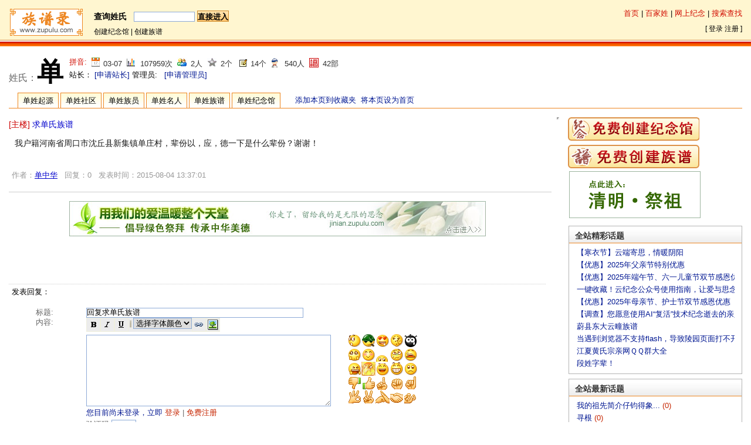

--- FILE ---
content_type: text/html; charset=utf-8
request_url: https://wiki.zupulu.com/topic.php?action=resumesview&topicid=49261
body_size: 7881
content:
<!DOCTYPE html PUBLIC "-//W3C//DTD XHTML 1.0 Transitional//EN" "https://www.w3.org/TR/xhtml1/DTD/xhtml1-transitional.dtd">
<html xmlns="https://www.w3.org/1999/xhtml">
<head>
<meta http-equiv="Content-Type" content="text/html; charset=utf-8" />
<meta http-equiv="Content-Security-Policy" content="upgrade-insecure-requests" /> 
<title>	求单氏族谱_单氏社区,单姓社区 - 百家姓 - 族谱录</title>
<meta name="description" content="单姓介绍,单姓起源 - 百家姓 - 族谱录 - 族谱录(zupulu.com)是Web2.0时代优秀的姓氏和人物收录维客网站和姓氏、宗族讨论社区,族谱录是致力于全球华人宗族文化的专业姓氏文化社区,在族谱录网站,您可以了解姓氏和人物、名人、明星的相关介绍,还可以与关注姓氏文化、名人、明星的其他网友进行互动交流讨论">
<meta name="keywords" content="单,姓介绍,单姓起源 - 百家姓 - 族谱录,族谱录,百家姓,万家姓,姓氏介绍,姓氏起源,姓氏文化,姓氏社区,宗族社区,wiki,zupulu,zupulu.com">
<link rel="icon" href="/logo.ico" type="image/x-icon" />
<link rel="shortcut icon" href="/logo.ico" type="image/x-icon" /> 
<link href="./style/default/hdwiki.css?20160413" rel="stylesheet" type="text/css" media="all"/>
<script type="text/javascript" src="https://jinian.zupulu.com/scripts/jquery-1.4.2.min.js"></script>

<script type="text/javascript" src="lang/zh/script.js"></script>


</head>
<body onload="javascript:if(document.imgusercode)document.imgusercode.src='captcha.php?'+Math.random()" style="background:none;">
<div id="container2" style="min-width:980px;">
<div style="border-left:950px solid #fff;">
<div style="margin-left: -950px;position: relative;display: inline-block;">
<div id="header2">
  <div style="padding:0 15px;" class="header_pc_2008">
    <div id="logo2"><a href="https://www.zupulu.com/" title="返回首页"><img alt="族谱录LOGO" src="/style/icon/minilogo.gif" /></a></div>
    <div id="nav2">
	<div style="margin-bottom:8px;">
      <span style=" font-size:14px;font-weight:bold;">查询姓氏</span>&nbsp;&nbsp;<form id="form1" name="form1" method="post" action="search.php?s=1" style="display:inline;">
        <input type="text" name="q" style="width:30%;" />
        <select name="t" style="width:9em;margin-right:0px; display:none;">
            <option value="doc_title_upper" > 姓氏/姓名/吧名 </option>
            <option value="doc_tags" > 标签 </option>
            <option value="doc_content" > 介绍 </option>
          </select>
        <input name="s" type="submit" value="直接进入" style="border:1px solid #CE8B2B; background:url(style/icon/seabutbj.gif) repeat-x; padding:0px; margin:0; height:19px; line-height:19px;font-weight:bold;" />
        <input type="hidden" value="1" name="t" />
      </form>
      </span>       </div>
      <div style="font-size:12px;">
       <a href="https://jinian.zupulu.com/memorial/create" class="a_pc10">创建纪念馆</a> | <a href="https://www.zupulu.com/zupu.php?z=&act=add" class="a_pc10">创建族谱</a><!-- | <a href="/doc.php?action=createdoc&cid=1" class="a_pc10">录入姓氏</a> | <a href="/doc.php?action=createdoc&cid=2" class="a_pc10">录入人物</a> | <a href="/doc.php?action=createdoc&cid=3" class="a_pc10">创建休闲吧</a-->
      </div>
    </div>
    <div id="header2_r">
		<a href="https://www.zupulu.com" class="red12">首页</a> | <a href="/" class="red12">百家姓</a> | <a href="https://jinian.zupulu.com" class="red12">网上纪念</a> | <a href="/s.php" class="red12">搜索查找</a>
		<br />
		<span class="colordiv_aa">
				[ <a href="logging.php">登录</a> <a href="register.php">注册</a> ]
				</span>
      </div>
  </div>
</div>
<script type="text/javascript" src="lang/zh/script.js"></script>
<script type="text/javascript" language="javascript">
function extention(){
	if(document.getElementById('right').style.display=="none"){

		document.getElementById('left').style.width="74.7%";
		document.getElementById('right').style.display="block";
		document.getElementById('fullscreen').innerHTML="全屏显示";

	}else{
		document.getElementById('left').style.width="100%";
		document.getElementById('right').style.display="none";
		document.getElementById('fullscreen').innerHTML="分栏显示";
	}
}
</script>

<script type="text/javascript" src="scripts/common.js"></script>
<script type="text/javascript">
function topicdel(_val, ttb){
	if(checkAllCheckbox('chktid[]')==false){
		alert('请选择要操作的回复');
		return false;
	}
	if(confirm('操作后不可恢复，是否继续？')==false){
		return false;
	}else{
		document.getElementById('adminaction').value = _val;
		document.getElementById('chkenable').value = ttb;
		document.topiclist.submit();
	}
}
</script>


<script type="text/javascript" src="scripts/common.js"></script>
<script type="text/javascript">
function resumesdel(){
	if(checkAllCheckbox('chktid[]')==false){
		alert('请选择要操作的回复');
		return false;
	}
	if(confirm('操作后不可恢复，是否继续？')==false){
 		return false;
 	}else{
		document.resumeslist.submit();
 	}
}
</script>

<div style="position:absolute;visibility:hidden;z-index:10" id="popup">
  <table style="FONT-SIZE: 10pt; border: 1px solid #D1E7FC;" cellpadding="0" cellspacing="0" bgcolor="#E5ECF9" id="summaryData" />
  <tbody id="summaryDataBody" >
  </tbody>
  </table>
</div>
<div id="main">
  <div style="padding:0 15px;">
<div style="margin-top:0px; overflow:hidden; height:50px;">
<h1 style="margin-right:10px; float:left; padding:0px;"><span style="font-size:80%;color:#666;font-weight:normal;">姓氏：</span><span style="font-size:220%;font-weight:bold;font-family:'黑体';">单</span>  </h1>
<div style="text-align:left; float:left; padding-top:5px;"> <span style="float:left;" class="red12">拼音:&nbsp;&nbsp;</span>  <p class="colsubnav1" title="单姓起源创建日期">03-07</p>
  <p class="colsubnav3" title="单姓起源浏览次数">107959次</p>
  <p class="colsubnav4" title="单姓起源协作人数">2人</p>
  <p class="colsubnav5" title="单姓起源修改版本数">2个</p>
  <p class="colsubnav5_pc01" title="单姓社区主题数">14个</p>
  <p class="colsubnav5_pc02" title="单姓族员数">540人</p>
  <p class="colsubnav5_pc03" title="姓族谱数">42部</p>  
  <br />
  <div style="width:100%; text-align:left;clear:both; padding-top:3px;">    
    站长：		<a href="/_together/zupu.php?act=app&docid=709&t=1&x=%E5%8D%95" target="_blank">[申请站长]</a>
		       
    管理员:    	    	&nbsp;&nbsp;<a href="/_together/zupu.php?act=app&docid=709&t=0&x=%E5%8D%95" target="_blank">[申请管理员]</a>
    		
    	    	  </div>
</div>
<!--div style="text-align:left; float:left; padding-top:5px;padding-left:10px;">
	<a href="https://jinian.zupulu.com/wish" title="点击进入2013年高考祈福专题" target="_blank"><img src="images/280x45.jpg" alt="点击进入2013年高考祈福专题" /></a>
</div--></div>
<div id="tag">
  <ul>
    <li class="taga" style="margin-left:15px;"><a href="doc.php?action=view&amp;docid=709">单姓起源</a></li>
    <li class="taga"><a href="topic.php?action=viewtopic&docid=709">单姓社区</a></li>
    <li class="taga"><a href="doc.php?action=viewuser&docid=709">单姓族员</a></li>
        
    <li class="taga"><a href="doc_cha.php?action=viewcharacter&charid=709">单姓名人</a></li>
    <li class="taga"> <a href="https://www.zupulu.com/zupu.php?act=firstlist&doc=%E5%8D%95">单姓族谱</a></li>
    <li class="taga"> <a href="doc.php?action=viewmemorial&docid=709">单姓纪念馆</a></li>
        <!--li>
    <span style="padding:0px 0px 0px 20px;float:left;">分享到：</span><span style="padding:0px 10px 10px 0px;float:left;"><script id="wauee_fxsinawb" charset="utf-8" type="text/javascript" src="https://38397.wauee.com/sinawb/fx/fx10.js?mid=38397&channel=1"></script> <script id="wauee_fxsohuwb" charset="utf-8" type="text/javascript" src="https://38397.wauee.com/sohu/fx/share.js?mid=38397&channel=1&fxid=3"></script></span>  
    </li-->
    <li>
    <span style="float:left;padding:0px 0px 0px 25px;"><a onclick="window.external.AddFavorite(location.href,document.title)" href="javascript:void(0);" title="将本页添加到收藏夹">添加本页到收藏夹</a>&nbsp;&nbsp;<a href="javascript:void(0)" target=_self onClick="this.style.behavior='url(#default#homepage)';this.setHomePage(location.href)" title="将本页设为首页">将本页设为首页</a></span>    
    </li>
  </ul>
</div>	<div style="clear:both;"></div>
		<div id="left">
			<div class="a_pc11" style="margin-top:0px;">
				<div class="box" style="width:98%;">
					<div id="d1_2">
						<table class="history5">
							<tr>
								<td>
								<form name="resumeslist" action="topic.php?action=delresumes&amp;topicid=49261" method="post">
									<input type="hidden" id="docid" name="docid" value="709" />
									<table class="history1" border="0" cellspacing="0" cellpadding="0" style="margin-bottom:15px;">
										<tr>
											<td align="left"><span style="color:#cc0000;font-size:110%;">[主楼]&nbsp;</span><span style="text-align:left;color:#0000CC;font-size:110%;">求单氏族谱
																																				
											</span>
											</td>
										</tr>
										<tr>
										<td><p class="useremarkcentent" style="width:98%;font-size:110%;color:#181818;line-height:180%;background:#FFFFFF;">我户籍河南省周口市沈丘县新集镇单庄村，辈份以，应，德一下是什么辈份？谢谢！</p>
											<p class="useremarkread useremark1_pc a_pc09" style="color:#999;margin-top:25px;padding-bottom:20px;">
											作者：<a href="space.php?userid=896402" target="_blank">单中华</a>											&nbsp;&nbsp;回复：0
											&nbsp;&nbsp;发表时间：2015-08-04 13:37:01</p></td>
										</tr>
									</table>
									<div style="width:100%;margin-top:10px;text-align:center;"><a href="http://jinian.zupulu.com" target="_blank"><img src="http://wiki.zupulu.com/otherimg/jinian_710x60.jpg" border="0" alt="族谱录纪念网" /></a></div>
									<table class="history1" style="margin-top:10px;">
										 									</table>
									<div id="departpage" style="margin:8px 0px 8px 0px;">  </div>
								</form>
								</td>
							</tr>
							<tr>
								<td>&nbsp;</td>
							</tr>
							<tr>
								<td>
								<form onsubmit="return dotopicSubmit();" target="dataFrame" name="writetopic" action="topic.php?action=submitresumes&amp;topicid=49261" method="post">
								<div style="margin-top:10px;border-top:1px #cccccc dotted;padding:5px;">发表回复：</div>
								
<script type="text/javascript" src="scripts/ubb.js"></script>
<script type="text/javascript">
function dotopicSubmit(){
	var topic_title = document.getElementById('topic_title');
	var topic_content = document.getElementById('topic_content');
	if(topic_title.value.Trim().length==0){
		alert('标题不能为空');
		return false;
	}if(topic_title.value.Trim().length>35){
		alert('标题字数不得超过35个字符');
		return false;
	}if(topic_content.value.Trim().length==0){
		alert('内容不能为空');
		return false;
	}if(topic_content.value.Trim().length>10000){
		alert('内容字数最多不得超过10000个字符');
		return false;
	}else{
		return true;
	}
}
</script>

<table class="messagecenter">
	<tr>
		<td width="10%">标题: </td>
		<td >
		<input name="topic_title" id="topic_title" type="text" size="45" value="回复求单氏族谱" /><br />
		</td>
		<td >&nbsp;</td>
	</tr>
	<tr>
		<td valign="top">内容:  </td>
		<td>
		<table class="ubbtoolbar">
			<tr>
				<td>
				<a class="Toolsbutton" href="javascript:ubbaction('topic_content','B');">
				<img src="style/icon/ed_format_bold.gif" alt="粗体" border="0" /></a>
				</td>
				<td>
				<a class="Toolsbutton" href="javascript:ubbaction('topic_content','I');">
				<img src="style/icon/ed_format_italic.gif" alt="斜体" border="0" /></a>
				</td>
				<td>
				<a class="Toolsbutton" href="javascript:ubbaction('topic_content','U');">
				<img src="style/icon/ed_format_underline.gif" alt="下划线" border="0" /></a>
				</td>
				<td class="Toolsbar">
				<select onchange="ubbaction('topic_content','COLOR', this.options[this.selectedIndex].value); this.value = 0;" name="fcolor">
				<option value="0" selected="selected">选择字体颜色
				</option>
				<option class="blackhistory" value="black">黑色
				</option>
				<option class="red3" value="red">红色</option>
				<option class="yellow" value="yellow">黄色
				</option>
				<option class="pink" value="pink">粉色</option>
				<option class="green" value="green">绿色</option>
				<option class="orange" value="orange">桔黄色
				</option>
				<option class="purple" value="purple">紫色
				</option>
				<option class="blue4" value="blue">蓝色</option>
				<option class="beige" value="beige">米色</option>
				<option class="brown" value="brown">棕色</option>
				<option class="teal" value="teal">茶色</option>
				<option class="navy" value="navy">Navy</option>
				<option class="maroon" value="maroon">Maroon
				</option>
				<option class="limegreen" value="limegreen">LimeGreen
				</option>
				</select> </td>
				<td>
				<a class="Toolsbutton" href="javascript:ubbaction('topic_content','URL');">
				<img src="style/icon/ed_link.gif" alt="插入超链接" width="18" height="18" border="0" /></a>
				</td>
				<td>
				<a class="Toolsbutton" href="javascript:ubbaction('topic_content','IMG');">
				<img src="style/icon/ed_image.gif" alt="插入图片" width="18" height="18" border="0" /></a>
				</td>
			</tr>
		</table>
		<table>
		<tr>
		<td>
		<textarea class="histroytext" id="topic_content" name="topic_content" cols="50" rows="8"></textarea>
		<td width="5%"></td>
		<td id="ubb_face"><script type="text/javascript">setEM('ubb_face','topic_content');</script>
		</td>
		</tr>
		</table>
		</td>

	</tr>
	<tr>
		<td>&nbsp;</td>
		<td class="historytd8"> <span class="blue">您目前尚未登录，立即</span><a href="logging.php"><span class="red">
		登录</span></a> | <a href="register.php">
		<span class="red">免费注册</span></a>
		<span class="blue"></span><br />
		 </td>
		<td>&nbsp;</td>
	</tr>
	<tr>
		<td>&nbsp;</td>
		<td>
		<table>
			<tr>
				<td>验证码:</td>
				<td>
				<input id="check_code" name="check_code" type="text" size="4" maxlength="4" onfocus="javascript:document.getElementById('imgusercode').src='captcha.php?'+Math.random();document.getElementById('imgusercode').style.display='';" />&nbsp;&nbsp;
				</td>
				<td><img alt="点击刷新验证码" id="imgusercode" src="/images/blank.gif" onclick="javascript:this.src='captcha.php?'+Math.random()" class="seccodefloat" style="cursor:hand;display:none;"/></td>
			</tr>
		</table>
		</td>
		<td>&nbsp;</td>
	</tr>
	<tr>
		<td colspan="2">
		 <p style="color:red;font-size:12px;" align="left">注意：严禁发表任何含有侵害他人隐私、侵犯他人版权、辱骂、非法、有害、胁迫、攻击、骚扰、侵害、中伤、粗俗、猥亵、诽谤、淫秽、灌水、种族歧视、政治反动、影响和谐等内容的一切不良信息。经发现后将无条件删除，因此引起的一切后果由该内容发表者承担。请慎重发表！网站稳定来之不易，大家一起努力，共建和谐社区！</p>		
		</td>
	</tr>	
	<tr>
		<td>&nbsp;</td>
		<td>
		<input class="messagebutton" type="submit" value="提交" /></td>
		<td>&nbsp;</td>
	</tr>
</table>								</form>
								</td>
							</tr>
						</table>
					</div>
				</div>
			</div>
		</div>
		<div id="right">
		<div id="sidebar1" style="border:none;">
	<a href="https://jinian.zupulu.com/memorial/create"><img src="https://wiki.zupulu.com/style/icon/creat_jinian.gif" alt="免费创建纪念馆"/></a>
	<a href="https://www.zupulu.com/zupu.php?z=&act=add"><img src="https://wiki.zupulu.com/style/icon/creat_zupu.gif" alt="免费创建族谱" style="margin-top:7px;"/></a>
</div>
<!--div style="margin:5px 5px;"><a href="https://www.yunmubei.com" title="清明扫墓请带上【云墓碑】，让Ta的故事流芳百世！" target="_blank"><img src="https://wiki.zupulu.com/otherimg/qmymb.jpg" alt="清明扫墓请带上【云墓碑】，让Ta的故事流芳百世！" /></a></div-->
<div style="margin:5px 5px;"><a href="https://jinian.zupulu.com" target="_blank" title="清明祭祖请上族谱录！"><img src="https://wiki.zupulu.com/otherimg/20100225.gif"></a></div>
<!--div style="margin:5px 5px;"><a href="https://wiki.zupulu.com/topic.php?action=resumesview&topicid=43131" title="姓氏家酒——您的家族订制酒" target="_blank"><img src="https://wiki.zupulu.com/images/xsjj224x80.jpg" alt="姓氏家酒——您的家族订制酒" /></a></div-->		<!--div id="sidebar1" style="border:none;margin-top:10px;">
<a href="https://www.yunmubei.com" target="_blank" title="【云墓碑】来自云端的纪念，让爱永不落幕！"><img src="https://wiki.zupulu.com/otherimg/ymbys_226x322.jpg"></a>
</div-->
<!--div id="sidebar1" style="border:none;margin-top:10px;">
<a href="https://www.yunmubei.com" target="_blank" title="清明扫墓请带上【云墓碑】，让Ta的故事流芳百世！"><img src="https://wiki.zupulu.com/otherimg/qmymb.jpg"></a>
</div>
<div id="sidebar2" style="border:none;margin-top:10px;">
<a href="https://jinian.zupulu.com" target="_blank"><img src="https://wiki.zupulu.com/otherimg/20100225.gif"></a>
</div-->		<div id="topic">
        	<h6 class="affichebar"><span>全站精彩话题</span></h6>
		    <ul class="afflist">
							<li><a href="topic.php?action=resumesview&topicid=58769" target="_blank">【寒衣节】云端寄思，情暖阴阳</a></li>
							<li><a href="topic.php?action=resumesview&topicid=58747" target="_blank">【优惠】2025年父亲节特别优惠</a></li>
							<li><a href="topic.php?action=resumesview&topicid=58742" target="_blank">【优惠】2025年端午节、六一儿童节双节感恩优惠</a></li>
							<li><a href="topic.php?action=resumesview&topicid=58739" target="_blank">一键收藏！云纪念公众号使用指南，让爱与思念永不迷路</a></li>
							<li><a href="topic.php?action=resumesview&topicid=58738" target="_blank">【优惠】2025年母亲节、护士节双节感恩优惠</a></li>
							<li><a href="topic.php?action=resumesview&topicid=58505" target="_blank">【调查】您愿意使用AI“复活”技术纪念逝去的亲人吗？</a></li>
							<li><a href="topic.php?action=resumesview&topicid=19700" target="_blank">蔚县东大云疃族谱</a></li>
							<li><a href="topic.php?action=resumesview&topicid=57457" target="_blank">当遇到浏览器不支持flash，导致陵园页面打不开无法敬献物品的解决办法</a></li>
							<li><a href="topic.php?action=resumesview&topicid=20275" target="_blank">江夏黄氏宗亲网ＱＱ群大全</a></li>
							<li><a href="topic.php?action=resumesview&topicid=978" target="_blank">段姓字辈！</a></li>
					    </ul>
		</div>
		<div id="topic">
				<h6 class="affichebar"><span>全站最新话题</span></h6>
				<ul class="afflist">
										<li><a href="topic.php?action=resumesview&amp;topicid=58783" target="_blank">我的祖先简介仔钧得象... </a><span class="red">(0)</span></li>
										<li><a href="topic.php?action=resumesview&amp;topicid=58782" target="_blank">寻根 </a><span class="red">(0)</span></li>
										<li><a href="topic.php?action=resumesview&amp;topicid=58775" target="_blank">《侯封送冷卿归北山》 </a><span class="red">(0)</span></li>
										<li><a href="topic.php?action=resumesview&amp;topicid=58774" target="_blank">江西瑞昌辂北周氏陵园... </a><span class="red">(0)</span></li>
										<li><a href="topic.php?action=resumesview&amp;topicid=58769" target="_blank">【寒衣节】云端寄思，... </a><span class="red">(0)</span></li>
										<li><a href="topic.php?action=resumesview&amp;topicid=58768" target="_blank">寻跟重庆巫溪 </a><span class="red">(0)</span></li>
										<li><a href="topic.php?action=resumesview&amp;topicid=58767" target="_blank">河曲   嘉治都七甲   ... </a><span class="red">(0)</span></li>
										<li><a href="topic.php?action=resumesview&amp;topicid=58766" target="_blank">寻求族谱 </a><span class="red">(0)</span></li>
										<li><a href="topic.php?action=resumesview&amp;topicid=58765" target="_blank">寻找甘肃莲花镇冯沟村... </a><span class="red">(0)</span></li>
										<li><a href="topic.php?action=resumesview&amp;topicid=58764" target="_blank">骆姓分布 </a><span class="red">(0)</span></li>
									</ul>
		</div>
		</div>
	</div>
</div>
<iframe name="dataFrame" style="width:0px;height:0px;"></iframe>
	<div id="footer" style="margin-bottom:20px;">
		<ul id="copyright" style="margin-left:0px;line-height:130%;">
			<li><a href="https://wiki.zupulu.com/gywm.html" target="_blank">关于我们</a> | <a href="https://wiki.zupulu.com/swhz.html" target="_blank">商务合作</a> | <a href="https://wiki.zupulu.com/topic.php?action=viewtopic&docid=90" target="_blank">意见反馈</a> | <a href="https://jinian.zupulu.com/help/index.html" target="_blank">帮助中心</a> | <a href="https://wiki.zupulu.com/yszc.html" target="_blank">隐私政策</a> | <a href="https://wiki.zupulu.com/mzsm.html" target="_blank">免责声明</a> | <a href="https://www.zupulu.com/links.php" target="_blank">友情链接</a></li>
			<li><span style="font-family:Arial;">&copy; </span>2005-2024&nbsp;&nbsp;-&nbsp;&nbsp;<a href="https://www.zupulu.com" target="_blank">zupulu.com</a>&nbsp;&nbsp;<span class="blue">湘ICP备14010410号-1</span>&nbsp;&nbsp;法律支持：聂本勇律师&nbsp;&nbsp;Email：&nbsp;<a href="mailto:service@zupulu.com">service@zupulu.com</a>&nbsp;&nbsp;族谱录微信公众号：zupulu</li>
			<li><img src="https://jinian.zupulu.com/styles/template/1/arrow.gif" />&nbsp;族谱录特色栏目：<a href="https://www.zupulu.com" target="_blank">族谱录</a>┊<a href="https://wiki.zupulu.com" target="_blank">百家姓</a>┊<a href="https://jinian.zupulu.com" target="_blank">网上祭奠</a></li>
		</ul>
		<img src="https://jinian.zupulu.com/images/goodheart.gif" style="float:right;margin-top:5px;" alt="我们用心服务" />
<div style="width:300px;margin:0 auto; padding:20px 0;">
        <img src="https://www.zupulu.com/style/images/ga.png" style="float:left;"/><p style="float:left;height:20px;line-height:20px;margin: 0px 0px 0px 5px; color:#939393;">湘公网安备 43018102000107号</p>
      </div>
</div>	
	</div>
</div>

<!-- JiaThis Button BEGIN -->
<!--script type="text/javascript">var jiathis_config = {"data_track_clickback":true};</script-->
<!--script type="text/javascript" src="https://v1.jiathis.com/code/jiathis_r.js?type=left&amp;move=0&amp;btn=l5.gif&amp;uid=902798" charset="utf-8"></script-->
<!-- JiaThis Button END -->
<!-- Baidu Button BEGIN -->
<script type="text/javascript" id="bdshare_js" data="type=slide&amp;img=1&amp;pos=left&amp;uid=711239" ></script>
<script type="text/javascript" id="bdshell_js"></script>
<script type="text/javascript">
	var bds_config = {'snsKey':{'tsina':'1810750818','tqq':'801182771'}};
	document.getElementById("bdshell_js").src = "https://bdimg.share.baidu.com/static/js/shell_v2.js?cdnversion=" + new Date().getHours();
</script>
<!-- Baidu Button END -->
<div style="display:none">
<script type="text/javascript">			
(function() {
var jkb = document.createElement('script'); jkb.type = "text/javascript"; jkb.async = true;
jkb.src = "https://exp.jiankongbao.com/loadtrace.php?host_id=8561&style=2&type=1";
var s = document.getElementsByTagName('script')[0]; s.parentNode.insertBefore(jkb, s);
})();
</script>
</div>

</body>
</html>
<script type="text/javascript" src="https://jinian.zupulu.com/scripts/jquery.cookie.js?20140403"></script>
<!--script type="text/javascript" src="https://jinian.zupulu.com/scripts/app/app.js?20140615"></script-->
<!--script type="text/javascript" src="https://jinian.zupulu.com/scripts/jngmsgbox/msgbox.js?20140403"></script-->
<div style="display:none">
<script language="javascript" type="text/javascript" src="https://js.users.51.la/1610979.js"></script>
<noscript><a href="https://www.51.la/?1610979" target="_blank"><img alt="&#x6211;&#x8981;&#x5566;&#x514D;&#x8D39;&#x7EDF;&#x8BA1;" src="https://img.users.51.la/1610979.asp" style="border:none" /></a></noscript>
</div>

--- FILE ---
content_type: text/css
request_url: https://wiki.zupulu.com/style/base/base.css?20160413
body_size: 11800
content:
@charset "utf-8";
/*common css*/
*{margin:0;padding:0;}
*html{
background-image:url(about:blank);
background-attachment:fixed;
}
body {font-family: '宋体',Arial, Helvetica, sans-serif;margin:0px auto 20px auto;text-align:left;font-size:80%;background: url(../icon/bg_pc.gif) repeat-x top;}
unkuown {font-size: 83%;}
div,form,img,ul,li,dl,dt,dd {margin: 0; padding: 0; border: 0;}
legend {display:none;font-size:100%; font-weight:bold; color:#008;}
ul,ol{display:block; border:0; margin:0; padding:0;}
ul ,li{ list-style: none;}
h1,h2,h3,h4,h5,h6 { margin:0; padding:0;}
h1{padding:1% 0 1% 1%;font-size:160%}
h2{margin:1% 0 0 1%;display:block;font-size:120%}
h3{display:inline;font-size:100%;float:left;margin:2% 0 0 30%;}
h4{margin:4% 0 0 12%;display:block;font-size:100%}
h5 span{padding:50% 0 0 9%;float:left;display:block;}
p {padding:0 5px 1% 5px;margin: 0;font-size:100%;line-height:140%;color: #333333;}
h6 span{padding:3px 0 0 10px;float:left;display:block;}
select,input{font-size:100%;}
table {clear: left;border-collapse:collapse; font-size:100%;}
tr {display:table-row;}
hr {display:block; height:1px; margin:0; padding:0; background:#CCC; border:1px solid #CCC; color:#CCC;}
a img{ border:none;}
img.left,img.center,img.right{padding:2%; border:1px solid #a0a0a0;}
a, img, span {border:0; margin:0; padding:0;}
abbr, acronym {border-bottom:1px dotted #CCC; cursor:help;}
del, .through {text-decoration:line-through;}
strong, .strong {font-weight:bold;}
cite, em, q, var {font-style:italic;}
code, kbd, samp {font-family:monospace; font-size:110%;}
a{color:#001792;text-decoration:none;}
a:visited {text-decoration:none}
a:hover{color:#c62602; }
.orange12,a.orange12,a.orange12:visited{color:#ff6600;text-decoration:none;}
.red12,a.red12,a.red12:visited{color:#D10C00;text-decoration:none;}
.black12,a.black12:hover{color:#CC0000;text-decoration:none;}
.black12,a.black12:visited{color:#333;text-decoration:none;}
.block{display:block;}
.more{float:right;display:block;margin:-20px 0 0 0;}
.more1{float:right;display:block;margin:-20px 60px 0 0px;font-size:90%;}
.black{ color:#333333;text-decoration:none;}
.blue{color:#0065db;}
.red{color:#c62602;}
.red1{color:#c62602;font-size:90%;}
.autor {color:#000;display:inline;}
.chartlist li img{margin-top:2%;}
.coltitle{font-size:120%;}
.colcj1 span{padding-left:25px;}
.greencenter{color:#679a34;}

#copyright{font-size:95%;text-align:left;float:left;margin:1% 0 0 3%;border-left:1px dotted #444;padding-left:15px;}
.copyrightbg{width:107px;height:30px;float:left;margin:1% 0 0 2%;}


.bdoy3{background:#FFFBE8; background-image:none;}
.index{background: url(../icon/bg_pc_index.gif) repeat-x top;}
#container3{width:680px;margin: 0 auto;text-align:center;} 
#header3{ height:79px;background:url(../icon/head3_bj.gif) repeat-x 0 bottom;margin-bottom:5px;}
.logo3{ float:left; margin-top:15px;} 
.header3_r{ padding-top:48px;}
.header3_r li{ float:right; margin-left:10px;}


#container2{width:100%;background:#fff;}
#header2{ height:79px;background:url(../icon/headbj.gif) repeat-x;margin-bottom:0px; overflow:hidden;}
#logo2{float:left;margin:1% 0 1% 0;width:145px;text-align:left;height:45px;}
#nav2{width:340px;float:left;padding-top:18px;}
#nav2 ul li{float:left; margin:0 5px; color:#D10C00;}
#header2_r{width:450px; float:right; text-align:right; padding-top:10px; line-height:26px;}



#container{width:950px;margin: 0 auto;}
#header1{height:81px;background: url(/style/icon/pc_2008.gif) no-repeat;}
.header_pc_2008{height:68px;background: url(/style/icon/pc_2008_small.gif) no-repeat;}
#logo{float:left;margin-top:9px;width:190px;height:66px;text-align:left;height:45px;}

#slogan{float:left;width:230px;padding-top:40px;}
#slogan h1{color:#CB7117;font-size:14px;font-weight:bold;text-align:left;}
.colordiv span{float:right;padding-right:5px;_margin-top:4px;}
.colordiv{width:500px;float:right;margin :30px 0px 0 0px; text-align:right; line-height:18px;}
.colordiv_aa{font-size:12px;color:#000;}
.colordiv_aa a:link{font-size:12px;COLOR:#000;TEXT-DECORATION:none;}
.colordiv_aa a:visited{font-size:12px;COLOR:#000;TEXT-DECORATION: none;}
.colordiv_aa a:active{font-size:12px;COLOR:#CC0000;TEXT-DECORATION: none;}
.colordiv_aa a:hover{font-size:12px;COLOR:#CC0000;TEXT-DECORATION: none;}


#nav{ height:33px;overflow:hidden;width:457px;margin-top:4px;font-weight:bold;font-size:110%; float:left;}
#nav li{list-style:none;float:left;margin:0px 0px 0 1px;display:inline;}
#nav li a{display:block;width:90px;height:33px;line-height:28px;padding-top:5px;background: url(../icon/navbj.gif) no-repeat;text-align:center;color:#fff;}
#nav li a:hover,#nav li a:active{color:#FFFF00;text-decoration:none;background: url(../icon/navbj.gif) no-repeat -90px 0;}

#nav_r{ height:21px;overflow:hidden;width:457px;margin-top:16px;font-size:12px; float:right;}
#nav_r li{list-style:none;float:right;margin:0px 2px 0 0px;display:inline;}
#nav_r li.s a{display:block; width:64px;height:21px;line-height:20px;padding-top:1px;text-align:center;color:#FFFF00;background: url(../icon/nav_r_bj.gif) no-repeat 0 -21px ;}
#nav_r li.s a:hover,#nav_r li.s a:active{color:#FFF;text-decoration:none;background: url(../icon/nav_r_bj.gif) no-repeat;}
#nav_r li.b a{display:block; width:73px;height:21px;line-height:20px;padding-top:1px;text-align:center;color:#FFFF00;background: url(../icon/nav_r_bj.gif) no-repeat right -21px;}
#nav_r li.b a:hover,#nav_r li.s a:active{color:#FFF;text-decoration:none;background: url(../icon/nav_r_bj.gif) no-repeat right 0;}




#g_line{ height:27px; width:950px; padding:px; line-height:27px; margin-bottom:12px; text-align:left;font-size:12px;}


#tag{background: url(../icon/xingbj.gif) repeat-x; width:100%; height:27px; margin:15px 0;}
#tag li{ float:left; text-align:center; line-height:26px;}


.taga{margin-left:3px;background:url(../icon/xinga_pc01.gif) repeat-x 0px -26px #FFF;border:1px solid #ED8621; border-bottom:none;color:#000;}
.taga a{ display:block; padding:0 8px; color:#000;}
.taga a:hover{background:url(../icon/xinga_pc01.gif) repeat-x 0px -52px; color:#CC0000;}


.taged{ margin-left:3px;background:url(../icon/xinga_pc01.gif) repeat-x; color:#982E00; border:1px solid #ED8621; border-bottom:none; font-weight:bold; padding:0 8px;}
.taged a,.taged a:visited{ color:#CC0000;}

#main{
	width:100%;
	padding-top:14px;
}

#left{
	width:74.7%;;
	float:left;
}
#right{
	width:24%;;
	float:right;
}
.sea_bo1{ width:706px; border-top:1px solid #B4B4B4; margin:0 auto;}
.sea_bo2{ width:704px; border-left:2px solid #B4B4B4; border-right:2px solid #B4B4B4; margin:0 auto; height:1px;}
.sea{ width:708px; border-left:1px solid #B4B4B4; border-right:1px solid #B4B4B4; margin:0 auto; padding-top:2px;}
.sea_bo1,.sea_bo2{ font-size:0px; line-height:0;}
.sea_nav{ background:url(../icon/seanavbj.gif) repeat-x; width:100%; height:32px;}
.sea_nav li{ float:left; text-align:center;}
.sea_nav_l{ width:85px;background:url(../icon/sea_nav_l.gif) no-repeat; height:25px;}
.sea_naved{ margin-left:2px;padding-top:6px; width:67px; height:26px;background:url(../icon/sea_naved.gif) no-repeat; color:#982E00; font-weight:bold;}
.sea_naved a,.sea_naved a:visited{ color:#982E00;}
.sea_nava a{ margin-left:2px;padding-top:6px;width:67px; height:26px;background:url(../icon/sea_nava.gif) no-repeat; display:block; }
.sea_nava a:hover{background:url(../icon/sea_naved.gif) no-repeat; display:block;color:#982E00;}





#help{
	margin: 1% 0 0 0;
	width:70%;
	float:right;
}
#helpcentergb3{
	background: url(../icon/help.gif) no-repeat left center;
	padding-left: 15px;
	margin: 0 10px 0 5px;
}
.helpbbs{
	padding-left: 15px;
	margin: 0 10px 0 5px;
	background: url(../icon/bbs.gif) no-repeat left center;
}
.helpdownload{
	padding-left: 15px;
	margin: 0 10px 0 5px;
	background: url(../icon/download.gif) no-repeat left center;
}
.helpcentergb{
	padding-left: 15px;
	margin: 0 10px 0 5px;
	background: url(../icon/langue.gif) no-repeat left center;
}
#helpcenter{
	margin: 1% 0 0 260px;
	float:left;
}
.navwelcome{
	margin:3px 2px 0px 23px;
	background: url(../icon/user.gif) no-repeat;
	float:right;
	padding:4px 5px 6px 23px;
	color:#fff;
}
.navmagcenter{
	background: url(../icon/index.gif) no-repeat;
	padding:3px 5px 3px 25px;
	float:left;
}
.navconfig{
	background: url(../icon/index.gif) no-repeat;
	float:left;
	padding:3px 5px 3px 23px;
}
.navadvsearch{
	background: url(../icon/index.gif) no-repeat;
	float:left;
	padding:3px 5px 3px 23px;
}

.navlogout{
	background: url(../icon/index.gif) no-repeat;
	padding:3px 5px 3px 23px;
	float:left;
}
.navcenter{
	padding:3px 5px 3px 23px;
	float:left;
	background: url(../icon/index.gif) no-repeat;
}
.navlogin{
background: url(../icon/index.gif) no-repeat;
padding:3px 5px 3px 25px;
float:left;
}
.navindex{
background: url(../icon/index.gif) no-repeat;
padding:3px 5px 3px 22px;
float:left;
}
.navreg{
background: url(../icon/index.gif) no-repeat;
padding:3px 3px 3px 25px;
float:left;
}


#columnflash{
	width:50%;
	float:left;
}
.zindex{
	display: block;
	float:left;
	color:#fff;
	margin:-18px 0 0 8px;
	*margin:1px 0 0 -16px;
	_margin:2px 0 0 -19px;
	position:absolute;
	z-index:1;
}
.flash{
	float:right;
	margin-top:5px;
	width:100%;
}
.flashmenu {
	display:block;
	float:right;
	width:20%;
}
.flashmenu li{
	PADDING:2px 0 0  2px; FLOAT: right;
}
#columncj{
	width:100%;
	float:left;
	margin:3px 0pt 0pt;
}
#news{
	width:48.2%;
	float:right;
	border-left:2px #f7f6f6 solid;
	height:335px;
	_height:329px;
}
.newsbg h1{
	font-size:180%;
	padding:4px;
	height:28px;
}
.newsbg p{
	width:95%;
	height:53px;
	_height:57px;
	float:left;
	text-overflow: ellipsis;
	white-space:nowarp;
	word-break:break-all;
	overflow:hidden;
}

.hotlist{
	width:50%;
	float:left;
	padding:15px 0 0 15px;
}
.hotlist li{
	float:left;
	list-style:none;
	padding:0px 2px 3px 5px;
	width:90%;
}
.autorlist{
	width:18%;
	float:left;
	margin:15px 0 0 10px;
}
.autorlist li{
	float:left;
	list-style:none;
	padding:0px 0 4px 30px;
	width:86%;
}
.banner img{
	width:100%;
	float:left;
	margin-top:4px;
}
.hottab1 {
	float:left;
	width:100%;
}
#tab dd {
line-height:180%;
padding:3px 6px 6px 12px;
text-align:left;
}
.coltab{
	float:left;
	margin:1% 0 1% -1%;
	width:50%;
	height:70px;
}
.coltab h2{
	width:8em;
	overflow:hidden;
	text-overflow: ellipsis;
	white-space: nowrap;
}
.colbg img{
	width:27%;
	float:left;
	margin:2% 3% 2% 4%;
}
.col1list a{color:#16377c;text-decoration:none;}
.col1list{
	width:55%;
	padding:12px 0 10px 5%;
	float:left;
}
.col1list li{
	width:96%;
	padding:0 0 3px 0;
	float:left;
}
.col2list{
	width:92%;
	padding:2% 0 1% 6%;
	*padding:2% 0 1% 3%;
	_padding:2% 0px 1% 4%;
	float:left;
}
.col2list li{

	 width:97%;
}
.col2titlelist{
	float:left;
	display:block;
	width:14em;
	overflow:hidden;
	text-overflow: ellipsis;
	white-space: nowrap;
}
.colautorlist{
	float:right;
	display:block;
	width:29%;
	overflow:hidden;
	text-overflow: ellipsis;
	white-space: nowrap;
}
.col2list li {
	float:right;
	padding:0 10px 3px 10px;
	_padding:0 14px 3px 10px;
	color:#999999;
	background: url(../icon/left_dot.gif) no-repeat;
}
.clotimelist{
	float:right;
	padding:0 0px 0 0;
	color:#999999;
	width:6em;
	white-space:nowrap;
    text-overflow:ellipsis;
    overflow:hidden;
	display:block;
}
#category dt {
	float:left;
	line-height:200%;
	padding:4px 0px 0px;
	text-align:left;
	width:7%;
}
#category dd {width:93%; width \**\ :93%; float:left; padding:4px 0 0px 0; text-align:left; line-height:200%; }

.ieditbg{
	background: url(../icon/iedit.gif) no-repeat;
	padding:0 0 2% 23%;
	float:left;
}
.isandboxbg{
	background: url(../icon/isandbox.gif) no-repeat;
	padding:0 0 2% 32%;
	float:left;
}
#listcat  dl {width:100%; margin:0 auto;}
#listcat  dt {width:20%; width \**\ :15%;padding:4px 3px 0px 6px; text-align:right; float:left;line-height:160%;}
#listcat  dt a , .map dt a:visited {color:#b63636;}
#listcat  dd {width:70%; width \**\ :80%; float:left; padding:4px 0 3px 0; text-align:left; line-height:160%; }
.src{
	width:10%;
	height:25%;
	float:left;
	margin:4% 0 0 5%;
	background: url(../icon/src.gif) no-repeat;
}
.input2 {
	float:left;
	margin:2% 0pt 0pt 37px;
	width:30%;
}
.input1 {
	float:left;
	margin:2% 0pt 0pt 3%;
	width:22.5%;
	_padding-top:3px;
}
.input {
	float:left;
	margin:4% 0 0pt 2%;
	width:65%;
}
#charts{
	height:246px;
}
#charts_count,#charts_user{
	cursor:pointer;
}
.chartlist{
	width:92%;
	padding:6px 8px 6px 0;
	float:right;
}
.chartlist li{
	padding:0px 0px 1px 0;
	width:98%;
	float:left;
}
.charts_link{
	float:left;
	width:7.9em;
	_width:7em;
	overflow:hidden;
	white-space: nowrap;
	text-overflow: ellipsis;
	cursor:pointer;
	_cursor:hand;
}
.charts_click{
	float:right;
	width:4.6em;
	overflow:hidden;
	padding:2px 0px 0 5px;
	white-space:nowrap;
	text-overflow: ellipsis;
}

.charts_list_img{
	float:left;
}
.friendlist {float:left;padding:3% 0pt 3% 3%;width:93%;}
.friendlist li{padding:0 0 5px 0px;height:31px;width:45%;float:left;}
.friendlistword {float:left;padding:0pt 0pt 6% 3%;width:93%;}
.friendlistword li{padding:0 5px 5px 10px;width:40%;float:left;	}
.ulist {float:left;list-style-type:none;margin:2% 0px 0px 4%;_margin:2% 0px 0px 3.2%;*padding:0px 0px 8px;_padding:0px 0px 2px;}
.ulist li {float: left; margin:10px 8px 5px 8px;_margin: 10px 10px 6px 0px}
.ulist:after {display:block; clear:both; visibility:hidden;}
.ulist li a {
	color:#000000;
	float:left;
	height:74px;
	overflow:hidden;
	text-decoration:none;
	width:52px;
}

.ulist li a span { display:block; text-align:center; line-height:220%; white-space:nowrap;}
.ulist { *zoom:1;}
.clear{clear:both;}
.clea{clear:both; font-size:0; line-height:0;}
.afflist{
	width:95%;
	padding:6px 0 6px 1%;
	float:left;
	line-height:150%;
	background:#FFF;
	overflow:hidden; text-overflow:ellipsis;white-space:nowrap;
}
.afflist li{
	padding:0 5px 2px 10px;
	/*background: url(../icon/left_dot.gif) no-repeat;*/
}
.userlogin{display:block;margin:-30px 0 0 60px;padding:4px 0 0 0 ;width:80px;FONT-WEIGHT: bold;color:#4383d8;font-size:150%;}
#main_login{
	width:680px;
	border:1px solid #FF9900;
	background:#FFF;
	text-align:left;
	margin:20px auto;
}
#main_login p {line-height:28px; clear:both;}
#login {width:400px;float:left; padding:1px 5px;background:#fff; display:inline;}
#login_r{ width:260px; float:right; margin:5px 5px 5px 0; overflow:hidden; display:inline;}
#rigister {width:34%;float:right;}
fieldset {
	padding:10px;
	background-color:#fff;
	width: 95%;
	float:left;
	border:none;
}
.login_tit{ border-bottom:1px solid #FF9900; padding:12px 0 4px 0; margin-bottom:20px;}
.login_t{ color:#E77717; font-size:14px; font-weight:bold;}
#main_login p {
  position: relative;
  width:90%;
}
label .riginfo {
	position: absolute;
	left:255px;
    right: 0;
	color:#666;
	padding-left: 3%;
	width: 25em;
	white-space:nowrap;
	text-align:left;
	display:inline;
	top:-2px;
}
.required {
    font-weight: bold;
	color:#ff0000;
	left:21%;
}
.usercode {
	color:#000;
	left:18%;
}
.rightlogtips{
	padding:4px 10px 5px 27px;
	margin:5px 0 0 5px;
	_margin:5px 0 0 1px;
	float:left;
	border-bottom:1px dotted #b0d4e2;
	width:81%;
	background: #f3f8fe url(../icon/logtips.gif) no-repeat;
}
.requiredright{
	font-weight: bold;
	float:left;
	margin-left:10px;
	_margin-left:5px;
	color: #ff0000;
}
* html .riginfo{
  width: 25em;
}
.rigtitle {float:right;font-size:12px; color:#666; padding-top:2px;}
input.radio, input.checkbox, input.submit {
  width: auto;
}
.rigtiplist ul {
	float: right;
	width: auto;
	padding-top: 5%;
}
.rigtip{
	display:block;
	width:200px;
	font-weight:bold;
	font-size:140%;
	color:#fb8114;
	margin:-30px 0 0 60px;
	padding:4px 0 0 0 ;
}
.requiredright{
	font-weight:bold;
	left: 24%;
	color: #ff0000;
}
#main_login label {
float:left;
width:65px;
overflow:hidden;
text-align:left;
}


.textinput{width:160px;}
.col2list1 a{color:#0f68de;text-decoration:none;}
.col2list1 a:visited {text-decoration:none}
.col2list1 a:hover{color:#0f68de; }
.navservice{
	float:left;
	margin-top:5px;
	padding-left:5px;
}
.navsetup{
	float:left;
	padding:4px 0 0 0;
	margin:3px 5px 0px 23px;
	background: url(../icon/iedit.gif) no-repeat;
	float:left;
	padding:2px 5px 6px 23px;
	color:#fff;
}
#colsubnav{
	float:left;
	border-top:1px solid #b0d4e2;
	border-bottom:1px solid #b0d4e2;
	margin:5px 0 0 5px;
	padding:6px 0 0 28px;
}
#colsubnav_pc222{
	float:left;
	width:80%;
	border-top:1px solid #b0d4e2;
	border-bottom:1px solid #b0d4e2;
	margin:5px 0 0 5px;
	padding:6px 0 0 28px;
}
.colsubnav1{
	background: url(../icon/tmnr2.gif) no-repeat;
	padding:2px 8px 0px 20px;
	float:left;
}
.colsubnav2{
	background: url(../icon/tmnr3.gif) no-repeat;
	float:left;
	padding:2px 8px 0px 23px;
}
.colsubnav3{
	background: url(../icon/tmnr4.gif) no-repeat;
	float:left;
	padding:2px 8px 0px 23px;
}
.colsubnav4{
	background: url(../icon/tmnr5.gif) no-repeat;
	padding:2px 8px 0px 23px;
	float:left;
}
.colsubnav5{
	background: url(../icon/tmnr6.gif) no-repeat;
	padding:1px 8px 0px 23px;
	margin:1px 0 0 0 ;
	float:left;
}
.colsubnav5_pc01{
	background: url(../icon/t3.gif) no-repeat;
	padding:1px 8px 0px 23px;
	margin:1px 0 0 0 ;
	float:left;
}
.colsubnav5_pc02{
	background: url(../icon/gg.gif) no-repeat;
	padding:1px 8px 0px 23px;
	margin:1px 0 0 0 ;
	float:left;
}
.colsubnav5_pc03{
	background: url(../icon/pc_zupushu.gif) no-repeat;
	padding:1px 8px 0px 23px;
	margin:1px 0 0 0 ;
	float:left;
}
.colsubnav6{
	float:right;
	padding-right:0px;
}
.colsubnav7{
	float:right;
	padding-right:10px;
}
.colname{
	float:left;
	width:97%;
	margin:15px 0 0 10px;
}
.colnumber{
	font-size:180%;
	display:block;
	color:#fff;
	float:left;
	margin:3px 0 0 6px;
}
.colnamebox{
	width:100%;
	float:left;
	border-bottom:1px dotted #cccccc;
}
.colnamestyle{
	padding:22px 0 15px 18px;
	float:left;
	width:80%;
	font-size:140%;
	margin:0 0 0px 0;

}
.colnamestyle2{
	padding:22px 0 15px 18px;
	float:left;
	width:92%;
	font-size:140%;
	margin:0 0 0px 0;
}

.colnamestyle1{
	float:left;
	width:70%;
	margin-left:20px;
	font-size:180%;
	display:block;
	padding:4px;
}
.sxlashenwzb {
	float:left;
	width:100%;
	border-top:1px solid #b0d4e2;
	margin:12px 0 5px 0;
	padding:15px 0 5px 0;
}
#tagdiv a{
	color:#0f68de;
	text-decoration:underline;
	font-size:12px;
}
.topzt12{
	margin:5px 10px 0 5px;
	float:left;
	font-size:12px;

}
.ztred12{
	margin-top:5px;
	float:left;
}
.biaoqianzt{
	font-size:95%;
	font-weight:bold;
	float:left;
	width:6%;
	margin-top:2px
}
.hnpp {
	float:left;
	padding:8px 20px;
	width:92%;
	font-size:95%;
	text-align:right;
	border-top:1px dotted #cccccc;
}
.leading{
	width:97%;
	float:left;
	margin:6px 0 0 10px;
	font-size:110%;
}
.hdwiki_nrwenzih1 p{
	clear:both;
	float:left;
	width:99%;
	line-height:180%;
}
.hdwiki_nrwenzih1 {width:100%;float:left;line-height:180%;}
.leadinghiscmp{
	width:97%;
	_width:95%;
	float:left;
	margin:25px 0 0 1.5em;
	font-size:110%;
}
.leadinghiscmpptip{
	width:92%;
	float:left;
	padding: 5px;
	text-align:center;
}
.editionpleft{
      float:left;
      width:45%;
      padding:10px 0 10px 3%;
}
.editionpright{
      float:right;
      width:45%;
      padding:10px 3% 10px 0 ;
}
.guildlist1{
		width:80%;
		display:block;
		margin:10px 0 0 15px;
}
.guildlist2{
		width:80%;
		display:block;
		margin:10px 0 10px 15px;
}
.guild3{
	background: url(../icon/tmlead2.gif) no-repeat;
	margin:20px 0 10px 20px;
	float:left;
	font-size:130%;
	font-weight:bold;
}
.guild3style{
	margin:0px 0px 0px 20px;
	float:left;
	color:#000;
}
.interfix{
	width:97%;
	float:left;
	margin-left:10px;
	border-top:1px solid #b0d4e2;
}
.col2list1{
	width:45%;
	padding:3% 0 2% 2%;
	float:left;
	font-size:110%;
}
.col2list1 li{
	 width:100%;
	 float:left;
	 padding:0 5px 3px 10px;
	background: url(../icon/left_dot.gif) no-repeat;
}
.intertime{
	font-size:82%;
	color:#999999;
	float:right;
	padding-right:8px;
}
.top4 span{padding:3px 0pt 0pt 5em;float:left;}
.c69{
	color:#c69;
}
.box{
	float:left;
	display:block;
	padding:0px;
	width:100%;
}
.box1{
	float:left;
	display:block;
	width:70%;
}
#d1_1{
	display:block;
}
#d1_1 dl {
       width: 90%;
       line-height: 1.8em;
       margin: 2px 15px 0 0;
       padding-bottom: 6px;
       float:right;
	   font-size:100%;
}
#d1_1 dt{
	float:left;padding:0px 14px 0px 0;
}
#d1_1 dd{
	float:left;
	padding:0px 3px 0 3px;
	color:#17387b;
}
.l{
	float:left;
	width:80%;
	margin:20px 0 5px 35px;
	font-size:100%;
}
.l li img{
	padding:2px;
	border:1px #cccccc solid;
	display:block;
}
.l li{
	float:left;
	line-height:1.5em;
	padding:0 18px 15px 0;
	margin-right:10px;
	font-size:95%;
	width:25%;
	overflow:hidden;
	text-overflow: ellipsis;
	white-space:nowrap;
}
.input4{
	width:35px;
}
.cremassage{
	float:left;
	margin-left:5px;
	padding:5px 0 5px 0px;
	width:88%;
	border-top:1px dotted #999999;
}
.createditstyle{
	padding:5px 0 3px 5px;
}
.ulistline{
	width:92%;
	border-bottom:#999999 1px dotted;
	margin:0pt 0pt 1em 5px;
	padding-bottom:1em;
	float:left;

}
.ulistline1{
	width:92%;
	height:72px;
	margin:0 0 0 5px;
	float:left;
}
.ulistcreator {float:left;width:30%;}
.ulistcreator:after { display:block; clear:both; visibility:hidden;}
.ulistcreator a img { height:72%;padding:1%; border:1px #ccc solid;margin:10px 0 10px 15px ; }
.ulistcreator a:hover img { border:1px solid #FFB362;background:#FFF0E0; !important; /* IE fix*/}
.ulistcreator { *zoom:1;}
.creatortab{
	float:left;
	margin:10px 0 10px 10px;
	width:62%;
	font-size:95%;
}
.doccolbgset {
	float:left;
	width:94%;
	padding-bottom:10px;
	margin:0 0 15px 10px;
	border-bottom:1px dotted #ccc;
}
.dlsummaryp{
	width:98%;
	float:left;
}
.dlinfo{
	width:95%;
	float:left;
	padding:3px 0 0 6px;
}
.coltabautor{
	padding:1px 0 0px 0;
	float:left;
	width:16em;
	color:#333;
	text-overflow: ellipsis;
	overflow:hidden;
	white-space: nowrap;
}
.coltab1{
	float:left;
	margin:1% 0 1% -1%;
	width:30%;
}
.colbg1 img{
	width:15%;
	float:left;
	margin:2% 3% 2% 2%;
}
.colresume1{
	display:block;
	float:left;
	margin:5px 0 0 10px;
	padding:0 0 10px 30px;
	width:90%;
	font-size:95%;
	border-bottom:1px dotted #cccccc ;
}
.colresume2{
	display:block;
	float:left;
	margin:15px 0 0 10px;
	padding:12px 0 15px 150px;
	width:73%;
	font-size:95%;
	border-top:1px solid #b0d4e2 ;
}
.colresume1 a{color:#193879;}
.colreaumeicon{
	background: url(../icon/ztm1.gif) no-repeat;
	padding:2px 5px 3px 23px;
}
.colresumeall{
	width:89%;
	float:left;
	margin:0px 2px 0 10px;
	padding-bottom:5px;
	line-height:140%;
}
.editentry{
	width:10%;
	background:#fdebd7;
	border:1px solid #ff6905;
	float:right;
	margin:10px 10px 0 0 ;
	text-align:center;
	font-size:120%;
	padding:3px;
}
.editentry a{color:#ff6905;}
.newcentent{
	width:94%;
	float:left;
	margin-left:10px;
	display:block;
	border-bottom:1px dotted #cccccc;
}
.newcentent1{
	width:94%;
	float:left;
	margin-left:10px;
	display:block;
}
.newauthor{
	float:right;
	display:inline;
	margin-top:-25px;
	color:#193879;
	font-size:95%;
}
.startstyle {
	width:89%;
	clear:both;
	border-top:1px dotted #cccccc;
	margin-left:29px;
}
.startstyle1 {
	width:93%;
	clear:both;
	margin-left:29px;
}
.startstyle1 dt {width:7%;padding:4px 5px 0px 0; text-align:left; float:left;line-height:200%;color:#bc2931; margin-bottom:3px;}
.startstyle1 dd { margin-bottom:3px;float:left; padding:4px 0 0px 0; text-align:left; line-height:200%; }
.startstyle dt {width:7%x;padding:4px 14px 0px 0; text-align:right; float:left;line-height:200%;color:#bc2931; margin-bottom:3px;}
.startstyle dd { margin-bottom:3px;float:left; padding:4px 0 0px 0; text-align:left; line-height:200%; }
.logyes2{
	float:left;
	width:80%;
	padding:0px 6px 0 0px;
	margin:10px 0 5px 8px;
}
.slestyle2{
	float:left;
	margin:12px 0 10px -20px;
}
.edit{
	border-color:#C3C3C3;
	width:90%;
	float:left;
	margin:10px 0 0 30px;
}
.editborder{
	width:98%;
	float:left;
}
.editstyle{
	margin:5px 0 0 8px;
	float:left;
}
.edit2{
	height:18px;
	width:30%;
	float:left;
}
.prompt{
	background: url(../icon/tmb1.gif) no-repeat;
	padding:5px 12px 7px 28px;
	float:left;
}
.edit_text {
	border-color:#C3C3C3;
	width:90%;
	float:left;
	margin:10px;
	margin-left:30px;
	background: #fff url(../icon/tra1.gif)repeat-x;
}
.nowrap {
	white-space:nowrap;
	float:left;
	padding-left:1px;
}
.nowrapsoft {
	white-space:nowrap;
	float:left;
	padding-left:2em;
}
.editnowrap{
	margin-top:15px;
	float:left;
}
.summary{
	float:left;
	width:97%;
	margin:0 0 0 15px;
}
#size__ctl {
	width:62px;
	float:right;
}
#size__ctl img {
	cursor:pointer;
	float:left;
}
.select{
	display:block;
	margin:8px 0 0 5px;
	float:left;
}
.slestyle{
	float:left;
	margin:12px 0 0 30px;
}
.edit_rework{
	float:left;
	margin:10px 0 0 0;
	width:100%;
}
.hdwiki_nrbiaoqiang {
	float:left;
	border-bottom:1px solid #b0d4e2;
	font-size:100%;
	padding:6px 0 12px 0px;
	width:93%;
	line-height:200%;
}
.hdwiki_addtag{	width:80%;font-size:100%;float:left;margin:5px 0 0 0;}
.button35 {
	border:1px solid #7f9db9;
	padding:2px 4px 3px 2px;
	width:60px;
	height:14px;
	text-align:center;
}
.history{width:margin:3px 0 0 10px;float:left;}
.history1{width:100%;}
.history2{width:83%;margin-top:8px;}
.history3{width:100%;}
.history4{width:95%;margin-left:10px;float:left;}
.history5{width:100%;margin-top:3px;}
.historytr2{ background:#f7f6f6;height:30px;}
.historytr2 td{padding-left:8px;}
.historytr3{background:#FBFDFF;height:30px;}
.historytr3 td{padding-left:8px;}
.historytd1{width:10%;height:30px;}
.historytd2{width:6%;height:30px;}
.historytd3{width:15%;height:30px;}
.historytd4{width:22%;height:30px;}
.historytd5{width:20%;height:30px;text-align:left; }
.historytd6{width:25%;}
.historytd7{float:left;}
.historytd8{float:left;padding:3px 0 3px 0;}
.historytd9{float:left;margin:8px 0 3px 5px;}
.historytd10{float:left;padding:8px 0 3px 20px;}
.historytd11{float:left;padding:8px 0 0 0 ;}
.histroytext{margin-top:5px;}
.toolsbutton{float:left;}
.blackhistory{background:#000;}
.red3{background:#FF0000;}
.yellow{background:#fcff00;}
.pink{background:#ff4cad;}
.green{background:#0cb904;}
.greentext{color:#679A34;}
.orange{background:#ffa800;}
.purple{background:#b305c3;}
.blue4{background:#1800ff;}
.beige{background:#fffecc;}
.brown{background:#552901;}
.teal{background:#527834;}
.navy{background:#01077a;}
.maroon{background:#8b2602;}
.limegreen{background:#46ffaa;}
#loginmain{
	width:100%;
	float:left;
	background:#f2f2f2;
}
#loginmain h1{
	font-size:150%;
	color:#db3f26;
	border-top:1px dotted #cccccc;
	border-bottom:1px dotted #cccccc;
	padding:5px 0 3px 30px;
}
#logcentent{
	width:92%;
	text-align:left;
}
.leftlog{
	width:80%;
	padding-left:10px;
	float:left;
}
.loginexplain{
	color:#0f68de;
	padding:10px 0 10px 4px;
	float:left;
	width:91%;
}
.leftloginstyle{
	float:left;
	margin:12px 0 0 50px;
	font-size:110%;
	color:#16377c;
}
.leftloginstyle2{
	float:left;
	margin:12px 0 0 34px;
	font-size:110%;
}
.leftloginstyle1{
	float:left;
	font-size:110%;
	font-weight:bold;
	color:#16377c;
	width:50%;
	margin:10px 0 0 50px;
}
.rightlog{
	width:30%;
	float:right;
	border:1px solid #b0d4e2;
	margin:40px 0px 0 0;
}
.rightlogtips{
	padding:4px 10px 5px 27px;
	margin:0px 0 0 0px;
	float:left;
	border-bottom:1px dotted #b0d4e2;
	width:81%;
	background: #f3f8fe url(../icon/logtips.gif) no-repeat;
}
.rightloglist{
	width:80%;
	float:left;
	margin:10px 0 0px 0;
}
.rightloglist li{
	background: url(../icon/logintip1.gif) no-repeat;
	padding:1px 10px 8px 23px;
	margin-left:15px;
}
.loginnext{
	float:left;
	width:80%;
	margin:20px 0 0 65px;
}
.logexample{
	width:75%;
	border:1px solid #b0d4e2;
	float:right;
	margin:6px 100px 0 0;
}
.logexamlist{
	margin:10px 0 10px 3px;
	float:left;
}
.logexamlist li{
	float:left;
	padding:5px 2px 5px 6px;
}
.logexamlist li span{
	float:left;
	margin:5px 0 0 5px;
}
.logyes{
	color:#5ca353;
	float:left;
	width:60%;
	padding:0px 6px 0pt 18px;
	margin:5px 0 0 120px;
	_margin:5px 0 0 60px;
	background: url(../icon/logyes.gif) no-repeat;
}
.logno{
	color:#FF0000;
	float:left;
	width:60%;
	padding:0px 6px 0 18px;
	margin:5px 0 0 120px;
	_margin:5px 0 0 60px;
	background: url(../icon/logno.gif) no-repeat;
}
.edit3{
	height:15px;
	width:30%;
	float:left;
	margin:10px 0 0 5px;
}
.leftcate{
	width:96%;
	float:left;
	margin-top:20px;
	border-top:1px dotted #cccccc;
	border-bottom:1px dotted #cccccc;
	padding:15px 0 20px 0;
}

#leftcolguild{
	width:18%;
	float:left;
	border:2px solid #F67413;
	margin-top:8px;
	background:#FEFCF1;
	border-top-width:2px;
	padding-bottom:10px;
}
.myspace{
	margin:15px 0 10px 10px;
	display:block;
	float:left;
	width:50%;
	font-size:150%;
	font-weight:bold;
}
.spacelist{
	padding:10px 0 5px 15px;
	float:left;
	border:1px solid #E4E3E4;
	background:#fff;
	width:140px;
	border-top:none;
	margin-left:4px;
}
.space{
	padding:2px 0 5px 25px;
	background: url(../icon/gl4.gif) no-repeat;
}
.space00{
	padding:3px 0 3px 0px;
}
.space00 a{ color:#333;}
.space0{
	display:block;
	border:1px solid #D27D00;
	float:left;
	text-align:center;
	padding:3px 8px;
	background: url(../icon/space0.gif) repeat-x;
	color:#D2660F;
	margin-right:8px;
}
.space1{
	padding:2px 0 5px 25px;
	background: url(../icon/space3.gif) no-repeat;
}
.space2{
	padding:2px 0 5px 25px;
	background: url(../icon/space2.gif) no-repeat;
}
.space5{
	padding:2px 0 5px 25px;
	background: url(../icon/menu.png) no-repeat;
}
.space21{
	padding:2px 0 5px 25px;
	background: url(../icon/space2.gif) no-repeat;
}
.space3{
	padding:2px 0 5px 25px;
	background: url(../icon/space1.gif) no-repeat;
}
.space4{
	padding:2px 0 5px 25px;
	background: url(../icon/tel.gif) no-repeat;
}
.spantile{
	background:url(../icon/left_tit.gif) repeat-x;
	float:left;
	width:85%;
	margin:10px 0 0 4px;
	padding:2px 0 0px 10px;
	border:1px #FAC59D solid;
	color:#CC3300;
	line-height:20px;
}
#rightdata{
	width:80%;
	float:right;
	margin-top:8px;
}
.myspacelist{
	width:100%;
	border:1px solid #eef7ff;
	margin-top:8px;
}
.mydatalist{
	width:100%;
}
.mydatalist h6{
	background:#eef7ff;
	float:left;
	width:760px;
	w\idth:755px;
	padding:4px 0 4px 5px;
	color:#005a98;
}
.mydatalist p{
	padding:10px 0 0 25px;
	_padding:10px 0 0 64px;
	float:left;
	color:#585858;
}
.datalist{
	float:left;
	width:98%;
	display:block;
}
.datapic{
	float:left;
	margin:10px 0 0 20px;
	text-align:center;
}
.persondata{
	float:left;
	width:760px;
	margin:10px 0 0 5px;
	color:#585858;
}
.persondata li{
	width:100%;
	float:left;
	padding:5px;
}
.persontag {
	width:98%;
	float:left;
	margin-top:6px;
}
.persontag p{
	padding:10px;
	color:#585858;
}
.persontext{
	background:#FFFFFF;
}.rightlog1{
	width:27%;
	float:right;
	border:1px solid #b0d4e2;
	margin:40px 20px 0 0;
}
.logyes1{
	color:#5ca353;
	float:left;
	width:88%;
	padding:0 0 0 23px;
	margin:5px 0 0 42px;
	background: url(../icon/logyes.gif) no-repeat;
}
.logno4{
	color:#FF0000;
	float:left;
	width:88%;
	margin:5px 0 0 42px;
	padding:0 0 0 23px;
	background: url(../icon/logno.gif) no-repeat;
}
.edit_rework1{
	width:94%;
	float:left;
	margin:10px 0 0 15px;
}
.edit_keyword{
	float:left;
	padding:5px 0 0 45px;
}
.writentry{
	float:left;
	width:95%;
	margin-top:10px;
}
.writentry span{float:left;width:60%;margin-top:7px;}
.dlzt{
	color:#0065db;
	text-decoration:underline;
}
.editButtons {
	float:left;
	margin:20px 0 20px 60px;
	padding-bottom:10px;
	width:50%;
}
.edit1{
	height:50px;
	width:60%;
}
.edit11{
	height:80px;
	width:80%;
	margin:5px 0 10px 0;
	background: url(../icon/tra1.gif) repeat-x;
}
.amend{width:60%;float:left;padding:20px 0 0px 0;}
.slestyle1{
	float:left;
	display:block;
	margin:12px 0 0 14px;
}
.hdwiki_cjxxy{
	padding:30px 0 0 73px;
	height:200px;
	float:left;
	width:90%;
	margin:40px 0 0 40px;
	background-image: url(../icon/mistake2.png);
	background-repeat: no-repeat;
}
.hdwiki_cjxxy1{
	padding:20px 0 0 123px;
	height:200px;
	float:left;
	width:58%;
	margin:40px 0 0 70px;
	line-height:160%;
	background-image: url(../icon/mistake2.png);
	background-repeat: no-repeat;
}
.password,.userinfo{
	width:85%;
	float:left;
	margin:20px 0 10px 30px;
	color:#585858;
}
.password input{float:right;margin:-18px 10px 0 0;}

.password li{
	padding:6px;
	width:37%;
}
.userinfo li{padding:6px;}
.yespass{
	margin:2px 0 0 0px ;
	float:left;
	width:80%;
}

.buttontj{
	width:80%;
	float:right;
	padding-bottom:10px;
}
#top,#topimg{width:100%;float: left;}
#top{
	height: 0.6em;
	float: left;
	background: url(../icon/zxbg.gif) repeat-x;
}
#topimg{
	background: url(../icon/zxbgt.gif) repeat-x;
	height:115px;
	float: left;
}
.signed{
	width: 35%;
	height: 80%;
	margin-top: 1em;
	margin-left: 2em;
	padding-top: 0.2em;
}
.signed p{
	line-height: 140%;
}
.title{
	font-size: 160%;
	font-weight: bold;
}
.bloglink{padding:0 5px 1% 5px;font-size:100%;line-height:140%;color: #333333;}
#usernav{
	background: url(../icon/zxtop.gif) repeat-x right;
	width: 100%;
	margin-top: 1px;
	height: 34px;
	float: left;
}
#usernav ul {
	list-style:none;
	bottom: 5px;
	font-size: 12px;
	font-weight: bold;
	float: right;
}
#usernav li {
   display:inline;
   cursor:pointer;
}
#usernav #current a {
	background-position:0% -42px;
	color: #FFF;}
#usernav #current a span {
   background-position:100% -42px;
	color: #FFF;
}
#current1{
	color: #FFF;
	float: left;
}
#userleft,#usercenter,#userright{
	margin-top: 0.5em;
	margin-bottom: 0.5em;
}
#userleft{
	width:20%;
	border-right:1px dashed #999999;
	margin-right: 1em;
	padding-right: 0.3em;
	float: left;
}
#usercenter{
	width:55%;
	float: left;
}
#usercenter p{
	width:100%;
	float: left;
}
#userright{
	width:20%;
	float: right;
	border-left: 1px dashed #999999;
	padding-left: 0.3em;
}
.condition{
	color:#679a34;
	border-top: 1px solid #e9e9e9;
	padding-top: 0.5em;
	float: right;
	width: 100%;
	margin-top: 0.5em;
	text-align: right;
}
#information,#inforlogin{
	float: left;
	width: 89%;
	background: #f8fbf4;
	border: 1px solid #e8f1d4;
	padding: 0.5em;
	margin-bottom: 0.5em;
}
#information img{
	border: 1px solid #333333;
}
.information1{
	margin-left: 0.8em;
	text-align: center;
	float: left;
	width: 96%;
	line-height: 2.5em;
}
#information ul{
	width: 96%;
	background: #f8fbf4;
	color: #333333;
}
#information li{
	display:inline;
}
.material{
	width:96%;
	border-top: 1px dashed #c7c8c5;
	border-bottom: 1px dashed #c7c8c5;
	margin: 0.5em 0  0.5em 0 0;
	padding: 0.3em 0 0.3em 0 0.3em;
	float: left;
}
.material1,.material2,.material3,.material4{
	color: #333333;
	padding: 5px 0 3px 23px;
	}
.material1{	background: url(../icon/t1.gif) no-repeat;float:left;}
.material2{	background: url(../icon/t2.gif) no-repeat;float:right;}
.material3{	background: url(../icon/t3.gif) no-repeat;float:left;}
.material4{	background: url(../icon/t4.gif) no-repeat;float:right;}
.rss{
	width:96%;
	border-top: 1px dashed #c7c8c5;
	margin-top: 0.5em;
	padding-top: 0.5em;
}
.rss1{
	color: #333333;
	background: url(../icon/rss.gif) no-repeat;
	float:left;
	padding-left:4.5em;
	height: 2em;
	margin-left:0.5em;
}
#visitors h6{
	font-size:100%;
	color:#679a34;
}.switches2{
	background-image: url(../icon/zxan.gif);
	float: right;
	height: 0.8em;
	width: 1em;
}
.visitors2{
	width:85%;
	float: left;
	padding: 0.7em 0 0.5em 1.5em;
}
.visitors2 img{
	float:left;
	border: 1px solid #333333;
	padding: 0.3em;
	margin-right: 1em;
}
.centermore{
	float: right;
	color: #679a34;
	margin: 0.5em 1em 0 0.5em;
}
.content{
	width:100%;
	margin-bottom: 1.5em;
	border-bottom: 1px dashed #8d8d8d;
	padding-bottom: 1em;
	float: left;
}
.contentp{
	background: url(../icon/zxbq.gif) no-repeat;
	width: 1.5em;
	height:1.5em;
	float: left;
}
.contentlabel{
	float: left;
	color: #999999;
	border-top: 1px solid #e9e9e9;
	width: 97%;
	text-align: right;
	padding-top: 0.5em;
}
.contentlabel a{color:#999999;text-decoration:underline;}
.contentlabel a:visited {text-decoration:underline;}
.contentlabel a:hover{color:#999999; }
.contenth{
	font-size:140%;
	color: #679a34;
	border-bottom: 1px  solid  #e9e9e9;
	width: 100%;
	margin: 0.5em 0 0.5em 0;
	font-weight: bold;
	float: left;
}
.useremark{
	width:95%;
	float:left;
	border-top:1px solid #cccccc;
	border-bottom:1px solid #cccccc;
	background:#f7f6f6;
}
.useremarkautor{
	background: url(../icon/ztm1.gif) no-repeat;
	margin:8px 0 0 8px;
	padding:0px 0 4px 23px;
	color:#585858;
}
.useremarkcentent{
	padding:15px 0 15px 20px;
	color:#000;
}
.calendarheader{
	text-align: center;
	height: 2em;
	font-weight: bold;
}
.calendartr{background: #dcdcdc;color:#333;}
.calendar{
	line-height: 120%;
	color:#777;
	width: 95%;
	padding-bottom: 5px;
	border: 1px solid #dadae1;
	float: right;
	background: #F7F7F7;}
.calendar A:link {background: #92b532;COLOR: #ffffff}
.calendar A:visited {COLOR: #000000}
.calendar A:hover {COLOR: #000000}
.calendar1 A:link {COLOR: #ffffff}
.calendar1 A:visited {COLOR: #000000}
.calendar1 A:hover {COLOR: #000000}
.calendar td{
	height:1.5em;
	text-align: center;
}
#friends h6{
	font-size:100%;
	color:#679a34;
}
.tabulates {
	list-style:none;
	width:85%;
	margin: 0.5em 0 0 1em;
	float: left;
}
.tabulates li{
	float:left;
	margin:1em 1.4em 0.5em 0;
}
.tabulates img{
	float:left;
	border: 1px solid #333333;
	padding: 0.1em;
	width: 100%;
}
.tabulates li a{ float:left;width:50px; height:70px;color:#000; overflow:hidden; text-decoration:none;}
.tabulates li a span {
	display:block;
	text-align:center;
	line-height:150%;
	white-space:nowrap;
	float: left;
}
#message h6{
	font-size:99%;
	color:#679a34;
}
#message li{
	border-bottom: 1px  solid #dadae1;
	width: 90%;
	padding-bottom: 0.5em;
	line-height: 1.5em;
	float: left;
	margin: 0.5em 0 0 0.5em;
}
.colbgset{
	width:97%;
	height:130px;
	float:left;
}
#friendcenter{
	margin: 0.5em 0 0.5em 0;
	float: left;
	width: 75%;
}
.colbg1 img{
	width:15%;
	float:left;
	margin:2% 3% 2% 2%;
}
.coltab1{
	float:left;
	margin:1% 0 1% -1%;
	width:30%;
}
.colresumeall{
	width:89%;
	float:left;
	margin:0px 2px 0 10px;
	padding-bottom:5px;
	line-height:140%;
}
.setupresume{
	width:89%;
	float:left;
	margin:-8px 2px 0 11px;
	padding-bottom:5px;
}
.colresume1{
	display:block;
	float:left;
	margin:5px 0 0 10px;
	padding:0 0 10px 30px;
	color:#193879;
	width:90%;
	font-size:95%;
	border-bottom:1px dotted #cccccc ;
}
.colresume2{
	display:block;
	float:left;
	margin:15px 0 0 10px;
	padding:12px 0 15px 150px;
	width:73%;
	font-size:95%;
	border-top:1px solid #b0d4e2 ;
}
.colreaumeicon{
	padding:2px 5px 3px 23px;
	background: url(../icon/ztm1.gif) no-repeat;
}
.setuptitle{
	margin:0 0 6px 2px;
	padding-top:15px;
	width:98%;
	float:left;
}
.setuptitle p{
	padding:2px;
}
.padding{padding:0 10px 0px 0px; float:left;}
.messages{
	width:100%;
	color: #666666;
	float: right;
	margin-bottom: 1em;
}
.messages p{
	white-space:normal;
	overflow:hidden;
	*overflow:auto;
	_overflow:auto;
	word-break:break-all;
}
.td1{
	background-color: #f7f7f7;
	border-top: 1px solid #cccccc;
	border-bottom: 1px solid #cccccc;
	padding: 0.5em 1em 0.5em 1em ;
}
.td2{
	background-color: #fbfbfb;
	padding: 0.8em 1em 0.8em 1em;
}
.num {
	FLOAT: right;
	width: 32%;
	font-size: 12px;
	color: #999999;
	margin: 1em 0 1em 0;
}
.normal {
	FLOAT: left;
	COLOR: #FF0000;
	margin-right: 3px;
	border: 1px solid #999999;
	padding-right: 0.5em;
	padding-left: 0.5em;
	padding-top: 0.2px;
	padding-bottom: 0.2px;
}
.normals{
	FLOAT: left;
	COLOR: #333333;
	margin-right: 3px;
	border: 1px solid #999999;
	background-color: #f3f3f3;
	padding:0 0.5em 0 0.5em;
}
.messagecenter{
	width:95%;
	color: #666666;
	float: right;
	margin: 1em 0 1em 0;
}
.td3{
	padding-top: 0.5em;
	padding-bottom: 0.5em;
}
.condition{
	color:#679a34;
	border-top: 1px solid #e9e9e9;
	padding-top: 0.5em;
	float: right;
	width: 100%;
	margin-top: 0.5em;
	text-align: right;
}
.persondataform{width:80%;float:left;margin-left:11px;}
/*UBB Toobar Start*/
.ubbtoolbar{
	background-image: url(../icon/bg.gif)
}
.Toolsbutton:link,.Toolsbutton:visited{
	border:1px solid #EFEFDE;
	display:block;
	padding:2px;
}
.Toolsbutton:hover{
	background:#C1D2EE;
	border:1px solid #316AC5;
}
.Toolsbar{
	background: url(../icon/bar.gif) no-repeat 2px 5px;
	padding-left:8px;
	height:16px;
	float:left;
}
/*UBB Toobar End*/
#departpage {clear:both;line-height:30px;height:30px;text-align:center;color:#333333;width:97%;}
.colorstyle{width:8em;float:right;}


.languagestyle{width:6em;float:right;}
.leftsummary{width:80%;float:left;margin:1em 0 15px 0.5em;}
.wordbreak{
	white-space:normal;
	overflow:hidden;
	*overflow:normal;
	_overflow:normal;
	word-wrap: break-word;
	word-break: break-all;
}
.colorp{border-bottom:1px solid #B0D4E2;margin-bottom:20px;}
#topic dl{width:96%;float:left;}
#topic dd {
	padding: 5px;
	text-align:left;
	line-height:180%;
}
.historytrn {
background:#FBFDFF none repeat scroll 0%;
height:30px;
text-align:center;
width:80%;
}
.historytdn {
height:30px;
text-align:right;
width:80%;
}
.useremarkautor {
	color:#585858;
	float:left;
	margin:8px 0pt 0pt 8px;
	padding:0px 0pt 4px 23px;
	width:60%;
	background:url(../icon/ztm1.gif) no-repeat;
}
.usertopicauthor {
	color:#0000CC;
	font-size:110%;
	float:left;
	margin:3px 0pt 0pt 3px;
	padding:0px 0pt 4px 0px;
	width:90%;
}
.remaktime {
color:#999999;
float:right;
margin-top:5px;
width:23%;
}
.useremarkbutton {
float:left;
margin:8px 0pt 0pt 8px;
}
.useremarkcentent {
background:#FBFDFF none repeat scroll 0%;
color:#585858;
padding:10px 0 8px 10px;
width:100%;
float:left;
}
.hdwiki_nrwenzih1 img{
	padding-bottom:5px;
	overflow:hidden;
	clear:both;
	margin:6px;
}
.useremarkread{
	float:left;
	width:100%;
	padding-bottom:5px;
}
.colsubnavmesay{width:18%;float:right;}
.sectioneditlink {
	margin:2em 0.2em 0 0;
	float:right;
	width:9%;
}
.paddingbottom{
padding:4px 0 0 3px;
float:left;
}

.seccodefloat{
	float:left;
	padding-top:2px;
}
.secicofloat{
	float:left;
	padding-top:6px;
}
.top4_on{
	cursor:hand;
}
.about li{
	width:98%;
	overflow:hidden;
	white-space:nowrap;
	text-overflow:ellipsis;
}
.focustitleh3{
	float:left;
	margin:2% 0 0 1em;
	width:72%;
	text-align:center;
	height:25px;
}

.creator {
padding-bottom:12px;
}
.texta{width:100%;float:left;}
.hdwiki_tmml{
	padding:22px 0 15px 18px;
	float:left;
	width:80%;
	font-size:140%;
	margin:0 0 0px 0;
	white-space:normal;
	overflow-x:hidden;
	*overflow-x:normal;
	_overflow-x:normal;
	word-break:break-all;
	word-wrap:break-word;
}
.historytrboard{background:#F8FBF4;height:30px;}
.historytrboard td{padding-left:8px;}
#doctextsize{
width:100%;
float:right;
padding-top:5px;
}

.hdwiki_nrwenzih1 ol li{
list-style-type:decimal;
list-style-position:inside}

.hdwiki_nrwenzih1 ul li{
list-style-type:disc;
list-style-position:inside}


/* 自定义添加的 */
.a_hui {color:#666666;}
.a_hui:link {color:#666666;text-decoration:none;}
.a_hui:visited{color:#666666;text-decoration: none;}
.a_hui:active {color:#ff3300;text-decoration: underline;}
.a_hui:hover{color:#ff3300;text-decoration: underline;}

.a_lan:link {color:#0F68DE;text-decoration:underline;font-size:14px;}
.a_lan:visited{color:#0F68DE;text-decoration: underline;font-size:14px;}
.a_lan:active {color:#ff3300;text-decoration: underline;font-size:14px;}
.a_lan:hover{color:#ff3300;text-decoration: underline;font-size:14px;}

.a_hei a:link {color:#000;text-decoration:none;font-size:12px;}
.a_hei a:visited{color:#000;text-decoration: none;font-size:12px;}
.a_hei a:active {color:#C62602;text-decoration: underline;font-size:12px;}
.a_hei a:hover{color:#C62602;text-decoration: underline;font-size:12px;}

.a_lan2:link {color:#005DB7;text-decoration:underline;font-size:14px;}
.a_lan2:visited{color:#666666;text-decoration: underline;font-size:14px;}
.a_lan2:active {color:#ff3300;text-decoration: underline;font-size:14px;}
.a_lan2:hover{color:#ff3300;text-decoration: underline;font-size:14px;}

.a_lan3:link {color:#005DB7;text-decoration:underline;font-size:12px;}
.a_lan3:visited{color:#005DB7;text-decoration: underline;font-size:12px;}
.a_lan3:active {color:#ff3300;text-decoration: underline;font-size:12px;}
.a_lan3:hover{color:#ff3300;text-decoration: underline;font-size:12px;}

.a_lan4:link {color:#C62602;text-decoration:underline;font-size:12px;}
.a_lan4:visited{color:#C62602;text-decoration: underline;font-size:12px;}
.a_lan4:active {color:#FFF;text-decoration: none;font-size:12px;background:#C62602;}
.a_lan4:hover{color:#FFF;text-decoration: none;font-size:12px;background:#C62602;}

.a_lan5:link {color:#999;text-decoration:underline;font-size:12px;}
.a_lan5:visited{color:#999;text-decoration: underline;font-size:12px;}
.a_lan5:active {color:#FFF;text-decoration: none;font-size:12px;background:#999;}
.a_lan5:hover{color:#FFF;text-decoration: none;font-size:12px;background:#999;}

.a_da1:link {font-size:120%;line-height:180%;}
.a_da1:visited{font-size:120%;line-height:180%;}
.a_da1:active {font-size:120%;line-height:180%;}
.a_da1:hover{font-size:120%;line-height:180%;}


.a_pc01 a:active {background:#6BBB00;color:#FFF;}
.a_pc01 a:hover{background:#6BBB00;color:#FFF;}


.a_pc02 a:link {text-decoration:underline;color:#0f68de;font-size:12px;}
.a_pc02 a:visited{text-decoration:underline;color:#0f68de;font-size:12px;}
.a_pc02 a:active {background:#6BBB00;color:#FFF;text-decoration:none;}
.a_pc02 a:hover{background:#6BBB00;color:#FFF;text-decoration:none;}

.a_pc03{
	float:right;
}
.a_pc03 a{display:block;float:right;margin:10px 10px 0 0 ;padding:3px;font-size:110%;background:#fdebd7;border:1px solid #ff6905;color:#ff6905;}

.a_pc04{margin:10px;}
.a_pc04 li{display:inline;float:left;padding:8px;white-space:nowrap;height:30px;line-height:30px;}

.a_pc05 a:link{font-size:14px;COLOR:#3083C4;TEXT-DECORATION:none;}
.a_pc05 a:visited{font-size:14px;COLOR:#3083C4;TEXT-DECORATION: none;}
.a_pc05 a:active{font-size:14px;COLOR:#FF3300;TEXT-DECORATION: none;}
.a_pc05 a:hover{font-size:14px;COLOR:#FF3300;TEXT-DECORATION: none;}

.a_pc06:link{font-size:14px;COLOR:#073EAF;TEXT-DECORATION:underline;}
.a_pc06:visited{font-size:14px;COLOR:#666;TEXT-DECORATION: underline;}
.a_pc06:active{font-size:14px;COLOR:#FF3300;TEXT-DECORATION: underline;}
.a_pc06:hover{font-size:14px;COLOR:#FF3300;TEXT-DECORATION: underline;}

.a_pc07:link{font-size:14px;COLOR:#D17E3C;TEXT-DECORATION:none;}
.a_pc07:visited{font-size:14px;COLOR:#D17E3C;TEXT-DECORATION: none;}
.a_pc07:active{font-size:14px;COLOR:#FF3300;TEXT-DECORATION: none;}
.a_pc07:hover{font-size:14px;COLOR:#FF3300;TEXT-DECORATION: none;}

.a_pc08:link {color:#80AC3B;text-decoration:none;font-size:12px;}
.a_pc08:visited{color:#80AC3B;text-decoration: none;font-size:12px;}
.a_pc08:active {color:#FF3300;text-decoration: none;font-size:12px;}
.a_pc08:hover{color:#FF3300;text-decoration: none;font-size:12px;}

.a_pc09 a:link{COLOR:#0000CC;TEXT-DECORATION:underline;}
.a_pc09 a:visited{COLOR:#0000CC;TEXT-DECORATION: underline;}
.a_pc09 a:active{COLOR:#0000CC;TEXT-DECORATION: underline;}
.a_pc09 a:hover{COLOR:#0000CC;TEXT-DECORATION: underline;}

.a_pc10:link {color:#000;text-decoration:none;}
.a_pc10:visited{color:#000;text-decoration: none;}
.a_pc10:active {color:#CC0000;text-decoration: none;}
.a_pc10:hover{color:#CC0000;text-decoration: none;}

.a_pc11{
	width:100%;
	float:left;
	margin-top:6px;
	border:0px;
}
.a_pc12{display:inline;width:100%;padding:0px;margin:0px;list-style:none;font-size:12px;color:#666666;}
.a_pc12 li{float:left;width:33%;padding:0px 0px 15px 0px;margin:0px 0px 15px 0px;border-bottom:1px #CCCCCC dotted;list-style:none;line-height:145%;}
.a_pc12 img{float:left;margin-right:8px;width:84px;height:60px;border:1px #CCCCCC solid;padding:3px;background:#FFFFFF;}
.a_pc12 a img {border:1px #ccc solid;}
.a_pc12 a:hover img { border:1px solid #FFB362;background:#FFF0E0; !important; /* IE fix*/}
.a_pc12 a:link{COLOR:#0000CC;TEXT-DECORATION:underline;}
.a_pc12 a:visited{COLOR:#0000CC;TEXT-DECORATION: underline;}
.a_pc12 a:active{COLOR:#CC0000;TEXT-DECORATION: underline;}
.a_pc12 a:hover{COLOR:#CC0000;TEXT-DECORATION: underline;}

.a_pc12_110403{display:inline;width:100%;padding:0px;margin:0px;list-style:none;font-size:12px;color:#666666;}
.a_pc12_110403 h2{margin-bottom:7px;}
.a_pc12_110403 li{float:left;width:33%;padding:0px 0px 15px 0px;margin:0px 0px 15px 0px;border-bottom:1px #CCCCCC dotted;list-style:none;line-height:145%;}
.a_pc12_110403 img{float:left;margin-right:5px;width:80px;height:103px;border:1px #CCCCCC solid;w\idth:72px;he\ight:95px;padding:3px;background:#FFFFFF;}
.a_pc12_110403 a img {border:1px #ccc solid;}
.a_pc12_110403 a:hover img { border:1px solid #FFB362;background:#FFF0E0; !important; /* IE fix*/}
.a_pc12_110403 a:link{COLOR:#333;TEXT-DECORATION:underline;}
.a_pc12_110403 a:visited{COLOR:#333;TEXT-DECORATION: underline;}
.a_pc12_110403 a:active{COLOR:#CC0000;TEXT-DECORATION: underline;}
.a_pc12_110403 a:hover{COLOR:#CC0000;TEXT-DECORATION: underline;}


.a_pc13{display:inline;list-style:none;font-size:12px;color:#666666;width:95%;padding:6px 0 6px 1%;float:left;}
.a_pc13 li{margin:7px 5px 7px 5px;float:left;list-style:none;line-height:145%;width:100%;}
.a_pc13 img{float:left;margin-right:8px;width:48px;height:48px;border:1px #CCCCCC solid;padding:2px;background:#FFFFFF;}
.a_pc13 a img {border:1px #ccc solid;}
.a_pc13 a:hover img { border:1px solid #FFB362;background:#FFF0E0; !important; /* IE fix*/}

.a_pc15{width:627px;margin-left:30px;margin-bottom:15px;}
.a_pc14 {width:627;padding:0px 10px 0px 25px;w\idth:592px;height:25px;background:url(../icon/pc_080708_01.gif) no-repeat top left;line-height:25px;font-size:14px;color:#CC0000;font-weight:bold;}
.a_pc16 {border:1px solid #ccc;border-top:none;padding:3px 10px 10px 10px;line-height:150%;color:#333;}
.a_pc17 {border:1px solid #ccc;border-top:none;padding:4px;line-height:0px;font-size:0px;color:#333;}

.a_pc18{background:#F4F4F4;height:22px;line-height:22px;padding:0px 10px 0px 10px;text-align:right;}
.a_pc19{margin-top:0px;padding:0px 7px 0px 7px;background:url(../icon/pc_070810_01.gif) repeat-x top left;height:32px;line-height:28px;}

.bjx_list li{float:left;width:141px;height:80px;padding:7px;border-right:1px solid #FFE792;border-bottom:1px solid #FFE792;w\idth:126px;he\ight:65px;overflow:hidden;}
.bjx_list div{ overflow:hidden; text-overflow:ellipsis;white-space:nowrap; }
.bjx_tit{ padding:4px; width:120px; overflow:hidden; text-overflow:ellipsis;white-space:nowrap; }
.bjx_t {font-size:20px;font-family:'黑体';}
.bjx_t a:link{font-size:20px;font-weight:normal; display:inline; color:#176DB0;}
.bjx_t a:visited{font-size:20px;font-weight:normal; display:inline; color:#176DB0;}
.bjx_t a:active{font-size:20px;font-weight:normal; display:inline; color:#CC0000;}
.bjx_t a:hover{font-size:20px;font-weight:normal; display:inline; color:#CC0000;}



.bjx_list_080726{padding:0px;margin:0px 0px 3px 0px;}
.bjx_list_080726 li{float:left;margin:0px;width:43px;padding:8px 0px 8px 0px;border-right:1px solid #E0E0E0;border-bottom:1px solid #E0E0E0;w\idth:42;text-align:center;}
.bjx_list_080726 a:link{font-size:14px;COLOR:#176DB0;TEXT-DECORATION:none;}
.bjx_list_080726 a:visited{font-size:14px;COLOR:#176DB0;TEXT-DECORATION: none;}
.bjx_list_080726 a:active{font-size:14px;COLOR:#CC0000;TEXT-DECORATION: none;}
.bjx_list_080726 a:hover{font-size:14px;COLOR:#CC0000;TEXT-DECORATION: none;}

.pc_20080804_01{float:left;width:48%;margin-right:1%;overflow:hidden; text-overflow:ellipsis;white-space:nowrap;}


#succeedmain{ text-align:center; margin:25px 0 0 0; text-align:left; background:#FEEFCC; padding:3px 5px;}
.loginsucceedtravl{ border-bottom:1px solid #ccc; margin-bottom:15px; margin-top:30px;}

.pc_20080804_002:link{font-size:12px;COLOR:#073EAF;TEXT-DECORATION:underline;}
.pc_20080804_002:visited{font-size:12px;COLOR:#666;TEXT-DECORATION: underline;}
.pc_20080804_002:active{font-size:12px;COLOR:#FF3300;TEXT-DECORATION: underline;}
.pc_20080804_002:hover{font-size:12px;COLOR:#FF3300;TEXT-DECORATION: underline;}

.pc_button_queding{width:60px;height:25px;background:#CC0000;font-size:14px;color:#FFF;}
.pc_button_quxiao{width:60px;height:25px;background:#E4E4E4;font-size:14px;color:#000;}

.pc_080904{float:left;margin:0px 10px 20px 0px;width:240px;height:119px;padding:5px 5px 10px 5px;w\idth:228px;he\ight:102px;border:1px solid #CCC;line-height:150%;}
.pc_080904 img{float:left;margin-right:10px;}
.pc_080904 a:link{font-size:14px;COLOR:#073EAF;TEXT-DECORATION:underline;line-height:200%;}
.pc_080904 a:visited{font-size:14px;COLOR:#073EAF;TEXT-DECORATION: underline;line-height:200%;}
.pc_080904 a:active{font-size:14px;COLOR:#FF3300;TEXT-DECORATION: underline;line-height:200%;}
.pc_080904 a:hover{font-size:14px;COLOR:#FF3300;TEXT-DECORATION: underline;line-height:200%;}


.pc_080904_01{float:left;margin:0px 20px 20px 0px;width:130px;height:160px;text-align:center;overflow:hidden; text-overflow:ellipsis;white-space:nowrap;}
.pc_080904_01 img{margin-bottom:3px;width:120px;height:120px;padding:3px;border:1px solid #CCC;}
.pc_080904_01 a:link{font-size:12px;COLOR:#073EAF;TEXT-DECORATION:none;}
.pc_080904_01 a:visited{font-size:12px;COLOR:#073EAF;TEXT-DECORATION: none;}
.pc_080904_01 a:active{font-size:12px;COLOR:#FF3300;TEXT-DECORATION: none;}
.pc_080904_01 a:hover{font-size:12px;COLOR:#FF3300;TEXT-DECORATION: none;}

.pc_080904_02{float:left;margin:0px 20px 20px 0px;padding:10px;width:360px;height:160px;w\idth:338px;he\ight:138px;text-align:left;border:1px solid #CCC;}
.pc_080904_02 img{float:left;margin-right:10px;margin-bottom:3px;width:120px;height:120px;padding:3px;border:1px solid #CCC;}
.pc_080904_02 a:link{font-size:12px;COLOR:#073EAF;TEXT-DECORATION:none;}
.pc_080904_02 a:visited{font-size:12px;COLOR:#073EAF;TEXT-DECORATION: none;}
.pc_080904_02 a:active{font-size:12px;COLOR:#FF3300;TEXT-DECORATION: none;}
.pc_080904_02 a:hover{font-size:12px;COLOR:#FF3300;TEXT-DECORATION: none;}

.pc_080904_03 {font-size:12px;width:200px;margin-top:10px;padding:3px;border:1px dotted #FF9900;w\idth:192px;background:#FFF6D0;COLOR:#CC0000;}
.pc_080904_03 a:link{font-size:12px;COLOR:#CC0000;TEXT-DECORATION:underline;}
.pc_080904_03 a:visited{font-size:12px;COLOR:#CC0000;TEXT-DECORATION: underline;}
.pc_080904_03 a:active{font-size:12px;COLOR:#000;TEXT-DECORATION: underline;}
.pc_080904_03 a:hover{font-size:12px;COLOR:#000;TEXT-DECORATION: underline;}

.pc_080904_04 a:link{font-size:12px;COLOR:#CC0000;TEXT-DECORATION:underline;}
.pc_080904_04 a:visited{font-size:12px;COLOR:#CC0000;TEXT-DECORATION: underline;}
.pc_080904_04 a:active{font-size:12px;COLOR:#000;TEXT-DECORATION: underline;}
.pc_080904_04 a:hover{font-size:12px;COLOR:#000;TEXT-DECORATION: underline;}

.pc_080727_01 h2{
	overflow:hidden;
	text-overflow: ellipsis;
	white-space: nowrap;
}

--- FILE ---
content_type: application/javascript
request_url: https://wiki.zupulu.com/lang/zh/script.js
body_size: 1527
content:
var JS_LANG = {
jsObjectExam :"不能创建XMLHttpRequest对象实例.",
BeiJing :"北京",
TianJing :"天津",
HeBei :"河北",
ShanXi :"山西",
NeiMeng:"内蒙古",
LiaoNing:"辽宁",
JiLing:"吉林",
HeiLongJiang:"黑龙江",
ShangHai:"上海",
JiangSu:"江苏",
ZheJiang:"浙江",
AnHui:"安徽",
FuJian:"福建",
JiangXi:"江西",
ShanDong:"山东",
HeNan:"河南",
HuBei:"湖北",
HuNan:"湖南",
GuangDong:"广东",
GuangXi:"广西",
HaiNan:"海南",
ChongQing:"重庆",
SiChuan:"四川",
GuiZhou:"贵州",
YunNan:"云南",
XiZang:"西藏",
ShanXiEast:"陕西",
GanSu:"甘肃",
QinHai:"青海",
NinXia:"宁夏",
XinJiang:"新疆",
TaiWan:"台湾",
XiangGang:"香港",
AoMen:"澳门",
GuoWai:"国外",

jsIllegalArea:"非法地区！",
jsIllegalBirth:"非法生日！",

js_ZERO:"零",
js_ONE:"壹",
js_TWO:"贰",
js_THREE:"叁",
js_FOUR:"肆",
js_FIVE:"伍",
js_SIX:"陆",
js_SEVEN:"柒",
js_EIGHT:"捌",
js_NINE:"玖",
js_TEN:"拾",
js_HUNDRED:"佰",
js_THOUSAND:"仟",
js_TEN_THOUSAND:"万",
js_HUNDRED_MILLION:"亿",
js_SYMBOL:"人民币",
js_DOLLAR:"元",
js_TEN_CENT:"角",
js_CENT:"分",
js_INTEGER:"整",

jsTopicSelALL:"全选",
jsTopicSelNone:"全不选",
jsCopyToSuccess:"成功复制链接到剪贴板！",

jsEditorLeavePage:"您真的要离开本页吗?",
jsEditorGaveUp:"您的吧还没被保存，要放弃它们吗？",
jsEditorCreateGaveUp:"是否放弃对该吧的创建?",
jsEditorTag:"标签最多只允许填写40个！",
jsEditorTagTwo:"您至少需要填写两个标签！",
jsEditorTagDel:"确认删除标签:",
jsEditorTagForb:"标签中不能含有分号“;”！",
jsEditorTagExist:"该标签已经存在，请重新输入！",
jsEditorContent:"请输入吧介绍再保存！",
jsEditorReasonLong:"吧修改原因过长！",

jsUbbEmailInput:"请输入邮件地址。",
jsUbbBoldNormal:"请输入要设置成粗体的文字。\n使用标签:[b][/b]",
jsUbbItalicNormal:"请输入要设置成斜体的文字。\n使用标签:[i][/i]",
jsUbbUnderline:"请输入要加下划线的文字。\n使用标签:[u][/u]",
jsUbbColor:"请输入要设置成指定颜色的文字。\n使用标签:[color][/color]",
jsUbbLinkNormal:"请输入链接显示的文字，如果留空则直接显示链接。\n使用标签:[url][/url] [url=][/url]",
jsUbbLinkNormalInput:"请输入 URL。",
jsUbbImageNormal:"请输入图像的 URL。\n使用标签:[img][/img]",

jsUbbImageNote:"请输入图片提示:",
jsUbbImageUrl:"图像的URL地址不能为空！",
jsUbbImageUrlNull:"URL地址不能为空！",

jsViewDocCreate:"本站该吧不存在,请点击创建!",
jsViewDocReference:"以下为互动维客百科词条参考结果",
jsViewDocView:"查看",
jsViewDocNull:"无",
jsViewDocSum:"摘要"

}

--- FILE ---
content_type: application/javascript
request_url: https://wiki.zupulu.com/scripts/ubb.js
body_size: 1341
content:

var email_normal_input = JS_LANG['jsUbbEmailInput'];
var bold_normal = JS_LANG['jsUbbBoldNormal'];
var italic_normal = JS_LANG['jsUbbItalicNormal'];
var underline_normal = JS_LANG['jsUbbUnderline'];
var color_normal = JS_LANG['jsUbbColor'];
var link_normal = JS_LANG['jsUbbLinkNormal'];
var link_normal_input = JS_LANG['jsUbbLinkNormalInput'];
var image_normal = JS_LANG['jsUbbImageNormal'];


function ubbaction(objname,tag, val){
 var obj=document.getElementById(objname);
 var tag = tag.toLowerCase();
 if(typeof(val) == "undefined"){
  val = "";
 }
 if(val){
  val = "=" + val;
 }
 var r,r1;
 var iStart,iEnd;
 if(IE){
   r = document.selection.createRange().text;
 }else{
   iStart = obj.selectionStart;
   iEnd = obj.selectionEnd;
   r = obj.value.substring(iStart,iEnd);
 }

 if(r=="" && tag.substring(0,4)!="face"){
   if(tag=="b"){
     r1=prompt(bold_normal,"");
   }
   if(tag=="i"){
     r1=prompt(italic_normal,"");
   }
   if(tag=="u"){
     r1=prompt(underline_normal,"");
   }
   if(tag=="url"){
     r1=prompt(link_normal,"");
   }
   if(tag=="email"){
     r1=prompt(email_normal_input,"");
   }
   if(tag=="color"){
     r1=prompt(color_normal,"");
   }
   if((r1=="" || r1==null) && tag != "img"){
     obj.focus();
     return ;
   }
 }
 /*
 if(tag == "img"){
 	 if(r=="") r1 = prompt(JS_LANG['jsUbbImageNote'], "");
   if(r1==null || r1=="") {
     r1="";
   }
 }
 */
 if(tag=="img"){
   val=prompt(image_normal,"");
   if(val==null || val=="") {
   	 alert(JS_LANG['jsUbbImageUrl']);
     obj.focus();
     return ;
   }else{
     val = "=" + val;
   }
 }

 if(tag == "url"){
   val = prompt(link_normal_input, "");
   if(val== "" || val==null){
     alert(JS_LANG['jsUbbImageUrlNull']);
     obj.focus();
     return ;
   }else{
     val = "=" + val;
   }
 }

 if(r1!="") rr = "[" + tag + val + "]" + r1 + "[/" + tag +"]";
 if(r!="") rr = "[" + tag + val + "]" + r + "[/" + tag +"]";
 if(tag=='img' && r=="" && r1==""){
   rr = "[" + tag + val + "][/" + tag +"]";
 }
 if(tag.substring(0,4)=="face"){
  obj.value += "["+"em"+tag.substring(4,6)+"]";
  return ;
 }
 if(r){
  if(IE)
    document.selection.createRange().text = rr;
  else{
    obj.value = obj.value.substring(0, iStart) + rr + obj.value.substring(iEnd, obj.value.length);
  }
 }else{
  obj.value += rr;
 }
 obj.focus();
}

function UBB_smiley(){
  var smileyPos=new getPos('insubbface')
  smileyPanel=document.getElementById('popupem')
  smileyPanel.style.left=smileyPos.Left+"px"
  smileyPanel.style.top=smileyPos.Top+"px"
  smileyPanel.style.visibility ="visible"
  if(IE)
  	document.body.attachEvent("onclick",CloseSmileyPanel)
  else
  	document.body.addEventListener("click",CloseSmileyPanel,true)
}

function CloseSmileyPanel(){
  smileyPanel=document.getElementById('popupem')
  smileyPanel.style.visibility ="hidden"
  if(IE)
    document.body.detachEvent("onclick",CloseSmileyPanel)
  else
  	document.body.removeEventListener("click",CloseSmileyPanel,true)
}

function getPos(obj){
    this.Left=0
    this.Top=0
    var TempLeft
    var tempObj=document.getElementById(obj)
    while (tempObj.tagName.toLowerCase()!="body" && tempObj.tagName.toLowerCase()!="html"){
  	   this.Left+=tempObj.offsetLeft;
  	   this.Top+=tempObj.offsetTop;
  	   tempObj=tempObj.offsetParent;
  	   TempLeft+=tempObj.offsetLeft+",";
    }
}

function AddText(str,obj){
  obj.value+=str
  obj.focus()
}

function setEM(obj,txtAreaId){
	var rowdata="",tddata="",tabledata="";
	var imgno="";
	var i=0;
	for(i=1;i<=25;i++){
		if(i<10)
			imgno="0"+i;
		else
			imgno=i;
		tddata="<td><a href=\"javascript:ubbaction('"+txtAreaId+"','FACE"+imgno+"');\"><img alt='' src='style/icon/em"+imgno+".gif' border='0'/></a></td>";
		rowdata=rowdata+tddata;
		if(i%5==0){
			tabledata=tabledata+"<tr>"+rowdata+"</tr>";
			rowdata="";
		}
	}
	dataEMObj=document.getElementById(obj);
	dataEMObj.innerHTML="<table>"+tabledata+"</table>";
}

--- FILE ---
content_type: application/javascript
request_url: https://wiki.zupulu.com/scripts/common.js
body_size: 1216
content:
var IE = document.all?true:false;
function getCursor(){
 var e;
 if(IE){
   e=window.event;
 }else{
   e=arguments[0];
 }

 if(e.pageX||e.pageY){
   curX=e.pageX;
   curY=e.pageY;
 }else{
   if(e.clientX||e.clientY){
     if (document.body.scrollTop > document.documentElement.scrollTop) {
       curY = e.clientY + document.body.scrollTop;
     } else {
       curY = e.clientY + document.documentElement.scrollTop;
     }

     if (document.body.scrollLeft > document.documentElement.scrollLeft) {
    curX = e.clientX + document.body.scrollLeft+10;
  } else {
    curX = e.clientX + document.documentElement.scrollLeft+10;
	  }
    }
  }
}
String.prototype.Trim = function(){ return this.replace(/^\s*|\s*$/g,"");}


var textChanged = true;

function notSave(event_){
  if (!event_ && window.event) {
          event_ = window.event;
  }
  if(textChanged){
     event_.returnValue = notSavedYet;
    return notSavedYet;
  }
}
function selectAll(tipid,chkid,childname)
{
	var chk=document.getElementById(chkid);
	var infotip=document.getElementById(tipid);
	if(chk.checked==true){
		checkAll(childname,true);
		infotip.innerHTML=JS_LANG['jsTopicSelNone'];
	}else{
		checkAll(childname,false);
		infotip.innerHTML=JS_LANG['jsTopicSelALL'];
	}
}

function checkAll(eleName,state)
{
  var checks=document.getElementsByName(eleName);
   for(i=0; i<checks.length; i++){
     checks[i].checked=state;
  }
}

function checkAllCheckbox(eleName)
{
  var flag=false;
  var checks=document.getElementsByName(eleName);
   for(i=0; i<checks.length; i++){
     if(checks[i].checked==true){
     	flag=true;
     	break;
     }
  }
  return flag;
}

function copyURL()
{
  if (IE){
   window.clipboardData.setData("Text",window.location.href);
 }else if (window.netscape){
	   netscape.security.PrivilegeManager.enablePrivilege('UniversalXPConnect');
	   var clip = Components.classes['@mozilla.org/widget/clipboard;1'].createInstance(Components.interfaces.nsIClipboard);
	   if (!clip) return;
	   var trans = Components.classes['@mozilla.org/widget/transferable;1'].createInstance(Components.interfaces.nsITransferable);
	   if (!trans) return;
	   trans.addDataFlavor('text/unicode');
	   var str = new Object();
	   var len = new Object();
	   var str = Components.classes["@mozilla.org/supports-string;1"].createInstance(Components.interfaces.nsISupportsString);
	   var copytext=window.location.href;
	   str.data=copytext;
	   trans.setTransferData("text/unicode",str,copytext.length*2);
	   var clipid=Components.interfaces.nsIClipboard;
	   if (!clip) return false;
	   clip.setData(trans,null,clipid.kGlobalClipboard);
   }
   alert(JS_LANG['jsCopyToSuccess']);
}

function countWords(taid,tipid,maxlen){
	var ta = document.getElementById(taid);
	var tip = document.getElementById(tipid);
	tip.innerHTML = maxlen-ta.value.length;
}

function doZoom(x)
{
    var textId = document.getElementById('text-body');
    textId.style.fontSize=x+'%';
}

function selectedValue(eleName)
{
	var selectedVal=null;
	for (i=0;i<eleName.length;i++){
        if (eleName[i].checked == true){
         	selectedVal=eleName[i].value;
         	return selectedVal;
         }
    }
    return selectedVal;
}
